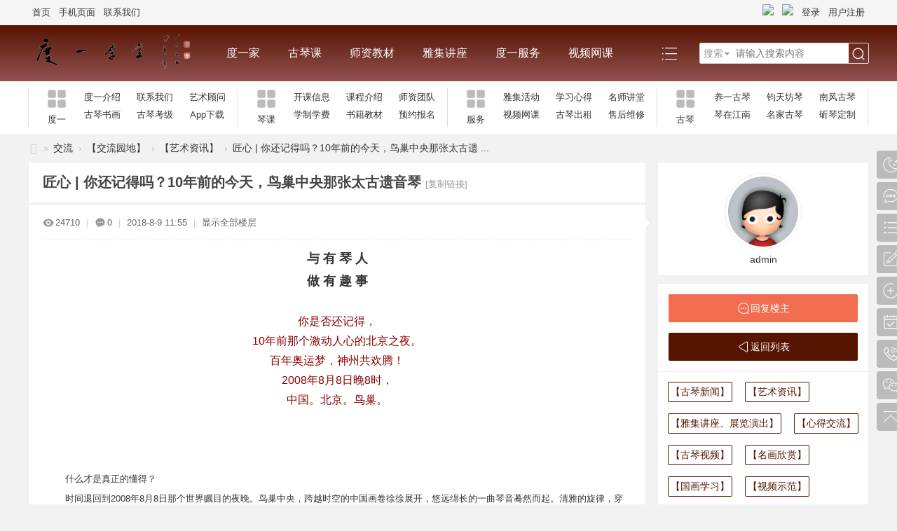

--- FILE ---
content_type: text/html; charset=utf-8
request_url: http://www.dyxt.org/forum.php?mod=viewthread&tid=9599
body_size: 31957
content:
<!DOCTYPE html>
<html>
<head>
<meta charset="utf-8" />
<meta name="renderer" content="webkit" />
<meta http-equiv="X-UA-Compatible" content="IE=edge" />
<title>匠心 | 你还记得吗？10年前的今天，鸟巢中央那张太古遗音琴与 有 琴 人    做 有 趣 事  你是否还记得，10年前那个激动人心的北京之夜。百年奥运梦，神州共欢腾！2008年8月8日晚8时，中国。北京。鸟巢。什么才是真正的懂得？ ... -  Powered by Discuz!</title>
<link href="http://www.dyxt.org/forum.php?mod=viewthread&tid=9599" rel="canonical" />
<meta name="keywords" content="匠心 | 你还记得吗？10年前的今天，鸟巢中央那张太古遗音琴与 有 琴 人    做 有 趣 事  你是否还记得，10年前那个激动人心的北京之夜。百年奥运梦，神州共欢腾！2008年8月8日晚8时，中国。北京。鸟巢。什么才是真正的懂得？ ..." />
<meta name="description" content="匠心 | 你还记得吗？10年前的今天，鸟巢中央那张太古遗音琴与 有 琴 人    做 有 趣 事  你是否还记得，10年前那个激动人心的北京之夜。百年奥运梦，神州共欢腾！2008年8月8日晚8时，中国。北京。鸟巢。什么才是真正的懂得？ ...北京度一古琴馆.古琴学习.养一品牌古琴.朝阳古琴.东城古琴.丰台古琴.大兴古琴.石景山古琴 " />
<meta name="generator" content="Discuz! X3.5" />
<meta name="author" content="Discuz! Team and Comsenz UI Team" />
<meta name="copyright" content="2001-2026 Discuz! Team." />
<meta name="MSSmartTagsPreventParsing" content="True" />
<meta http-equiv="MSThemeCompatible" content="Yes" />
<base href="http://www.dyxt.org/" /><link rel="stylesheet" type="text/css" href="data/cache/style_19_common.css?Qt9" /><link rel="stylesheet" type="text/css" href="data/cache/style_19_forum_viewthread.css?Qt9" /><!--[if IE]><link rel="stylesheet" type="text/css" href="data/cache/style_19_iefix.css?Qt9" /><![endif]--><script type="text/javascript">var STYLEID = '19', STATICURL = 'static/', IMGDIR = 'static/image/common', VERHASH = 'Qt9', charset = 'utf-8', discuz_uid = '0', cookiepre = 'eFkG_2132_', cookiedomain = '', cookiepath = '/', showusercard = '1', attackevasive = '', disallowfloat = '', creditnotice = '1|威望|,2|金钱|,3|贡献|', defaultstyle = '', REPORTURL = 'aHR0cDovL3d3dy5keXh0Lm9yZy9mb3J1bS5waHA/bW9kPXZpZXd0aHJlYWQmdGlkPTk1OTk=', SITEURL = 'http://www.dyxt.org/', JSPATH = 'data/cache/', CSSPATH = 'data/cache/style_', DYNAMICURL = '';</script>
<script src="data/cache/common.js?Qt9" type="text/javascript"></script>
<meta name="application-name" content="北京度一古琴馆.古琴学习.养一品牌古琴.朝阳古琴.东城古琴.丰台古琴.大兴古琴.石景山古琴" />
<meta name="msapplication-tooltip" content="北京度一古琴馆.古琴学习.养一品牌古琴.朝阳古琴.东城古琴.丰台古琴.大兴古琴.石景山古琴" />
<meta name="msapplication-task" content="name=古琴课;action-uri=http://www.dyxt.org/portal.php;icon-uri=http://www.dyxt.org/static/image/common/portal.ico" /><meta name="msapplication-task" content="name=交流;action-uri=http://www.dyxt.org/forum.php;icon-uri=http://www.dyxt.org/static/image/common/bbs.ico" />
<script src="data/cache/forum.js?Qt9" type="text/javascript"></script>
<link rel="stylesheet" href="" type="text/css" media="all" id="bygjsw_dark_css">
<script type="text/javascript">var bygjsw_dark_on = 0;</script>
</head>

<body id="nv_forum" class="pg_viewthread" onkeydown="if(event.keyCode==27) return false;">
<header><div id="append_parent"></div><div id="ajaxwaitid"></div>

<!--顶栏-->
<div id="toptb" class="cl">
<div class="wp cl">
<div class="z cl"><a href="http://www.dyxt.org" target="_blank" >首页</a><a href="portal.php?mobile=yes" target="_blank" >手机页面</a><a href="portal.php?mod=view&aid=155" target="_blank" >联系我们</a></div>
<div class="y cl">
<div class="toptb_y_y">
<a id="switchblind" href="javascript:;" onClick="toggleBlind(this)" title="开启辅助访问" class="switchblind">开启辅助访问</a>
</div>
<div class="z">
</div>
<div class="toptb_y_z"><script src="data/cache/logging.js?Qt9" type="text/javascript"></script>
<form method="post" autocomplete="off" id="lsform" action="member.php?mod=logging&amp;action=login&amp;loginsubmit=yes&amp;infloat=yes&amp;lssubmit=yes" onsubmit="return lsSubmit();">
<div class="toptb_login cl">
<span id="return_ls" style="display:none"></span>
<div class="y pns">
<table cellspacing="0" cellpadding="0" class="y">
<tr>					
<td><a onclick="showWindow('login', this.href);return false;" href="member.php?mod=logging&amp;action=login" rel="nofollow">登录</a></td>
<td><a href="member.php?mod=register87731618">用户注册</a></td>
</tr>
</table>
<input type="hidden" name="quickforward" value="yes" />
<input type="hidden" name="handlekey" value="ls" />
</div>
<div class="fastlg_fm y" style="margin-right: 10px; padding-right: 10px">
		<p><a href="javascript:;" onclick="showWindow('wechat_bind1', 'plugin.php?id=xigua_login:login&qr=1')"><img src="source/plugin/xigua_login/static/wechat_login1.png" class="vm"/></a></p>
		<p class="hm xg1" style="padding-top: 2px;">&#24494;&#20449;&#25195;&#30721;&#30331;&#24405;</p>
	</div><div class="fastlg_fm y" style="margin-right: 10px; padding-right: 10px">
		<p><a href="javascript:;" onclick="showWindow('mobile_bind1', 'plugin.php?id=xigua_login:smslogin_pc&tpl=1')"><img src="source/plugin/xigua_login/static/mo.png" class="vm"/></a></p>
		<p class="hm xg1" style="padding-top: 2px;">&#20351;&#29992;&#39564;&#35777;&#30721;&#30331;&#24405;</p>
	</div></div>
</form>

</div>
</div>
</div>
</div>

<!--主导航栏-->
<div class="hd_xin_top"></div>
<div class="hd_xin cl">
<div class="wp cl">
<div class="nv_xin z" id="byg_nv_xin">
<ul class="cl">
<li class="hd_logo active"><h2>
<a href="./" title="北京度一古琴馆.古琴学习.养一品牌古琴.朝阳古琴.东城古琴.丰台古琴.大兴古琴.石景山古琴"><img src="http://www.dyxt.org/template/eis_d25_008/img/logo.png" alt="北京度一古琴馆.古琴学习.养一品牌古琴.朝阳古琴.东城古琴.丰台古琴.大兴古琴.石景山古琴"/></a>
</h2>
</li><li  id="mn_P57" onmouseover="showMenu({'ctrlid':this.id,'ctrlclass':'hover','duration':2})"><a href="http://dyxt.org/9dyxt/" hidefocus="true" target="_blank"  >度一家</a></li><li  id="mn_portal" onmouseover="showMenu({'ctrlid':this.id,'ctrlclass':'hover','duration':2})"><a href="portal.php" hidefocus="true" title="Portal"  >古琴课<span>Portal</span></a></li><li  id="mn_P152" onmouseover="showMenu({'ctrlid':this.id,'ctrlclass':'hover','duration':2})"><a href="http://dyxt.org/9duyiqinke/" hidefocus="true"  >师资教材</a></li><li  id="mn_P81" onmouseover="showMenu({'ctrlid':this.id,'ctrlclass':'hover','duration':2})"><a href="http://dyxt.org/9news/" hidefocus="true"  >雅集讲座</a></li><li  id="mn_P147" onmouseover="showMenu({'ctrlid':this.id,'ctrlclass':'hover','duration':2})"><a href="http://dyxt.org/9fuwu/" hidefocus="true" target="_blank"  >度一服务</a></li><li  id="mn_N6a30" ><a href="plugin.php?id=keke_video_base" hidefocus="true" target="_blank"  >视频网课</a></li><li  id="mn_P119" onmouseover="showMenu({'ctrlid':this.id,'ctrlclass':'hover','duration':2})"><a href="http://dyxt.org/9zhuanqu/" hidefocus="true" target="_blank"  >心得分享</a></li><li  class="a"  id="mn_forum" ><a href="forum.php" hidefocus="true" title="BBS"  >交流<span>BBS</span></a></li></ul>
</div>
<div class="qmenu_xin z">
<a href="javascript:;" id="qmenu" onMouseOver="delayShow(this, function () {showMenu({'ctrlid':'qmenu','pos':'34!','ctrlclass':'a','duration':2});showForummenu(110);})"></a>
</div><div id="scbar" class="cl">
<form id="scbar_form" method="post" autocomplete="off" onsubmit="searchFocus($('scbar_txt'))" action="search.php?searchsubmit=yes" target="_blank">
<input type="hidden" name="mod" id="scbar_mod" value="search" />
<input type="hidden" name="formhash" value="0730caa9" />
<input type="hidden" name="srchtype" value="title" />
<input type="hidden" name="srhfid" value="110" />
<input type="hidden" name="srhlocality" value="forum::viewthread" />
<table cellspacing="0" cellpadding="0">
<tr>
<td class="scbar_type_td"><a href="javascript:;" id="scbar_type" class="xg1" onMouseOver="showMenu(this.id)" hidefocus="true">搜索</a></td>
<td class="scbar_txt_td"><input type="text" name="srchtxt" id="scbar_txt" value="请输入搜索内容" autocomplete="off" x-webkit-speech speech /></td>

<td class="scbar_btn_td"><button type="submit" name="searchsubmit" id="scbar_btn" sc="1" class="pn pnc" value="true"><strong class="xi2">搜索</strong></button></td>

</tr>
</table>
</form>
</div>

</div>
<script src="template/bygsjw_1/image/js/jquery.min.js" type="text/javascript"></script>
<script src="template/bygsjw_1/image/js/hover.js" type="text/javascript"></script>
<script type="text/javascript">
var jq = jQuery.noConflict();
jQuery('.nv_xin').hoverSlippery({bgColor: "rgba(255,255,255,0.15)"});
</script>
<script src="template/bygsjw_1/image/js/nv_top.js" type="text/javascript"></script>
<script type="text/javascript">
jQuery(".hd_xin").stickMe();
</script>
</div>
<div class="wp cl"></div>

<div class="byg_nav_pop"><ul class="p_pop h_pop" id="mn_P57_menu" style="display: none"><li><a href="http://dyxt.org/9dyxt/duyi/" hidefocus="true" >【度一学堂介绍】</a></li><li><a href="http://www.dyxt.org/portal.php?mod=view&aid=155" hidefocus="true" >【联系方式】</a></li></ul><ul class="p_pop h_pop" id="mn_portal_menu" style="display: none"><li><a href="http://www.dyxt.org/portal.php?mod=view&aid=1015" hidefocus="true" >预约体验课</a></li><li><a href="http://www.dyxt.org/portal.php?mod=view&aid=514" hidefocus="true" >学制学费</a></li><li><a href="http://www.dyxt.org/portal.php?mod=view&aid=551" hidefocus="true" >免费试听</a></li><li><a href="9mingshi/" hidefocus="true" >名师讲堂</a></li><li><a href="plugin.php?id=keke_video_base" hidefocus="true" >网课视频 在线学习</a></li></ul><ul class="p_pop h_pop" id="mn_P152_menu" style="display: none"><li><a href="http://dyxt.org/9duyiqinke/qqqg/" hidefocus="true" target="_blank" >【师资团队】琴曲、琴歌</a></li><li><a href="http://dyxt.org/9duyiqinke/time/" hidefocus="true" >【课程教材】开课公告</a></li><li><a href="9zhuanqu/" hidefocus="true" >【心得分享】</a></li><li><a href="portal.php?mod=list&catid=188" hidefocus="true" target="_blank" >潘家园总部</a></li><li><a href="9duyiqinke/time/xibu/" hidefocus="true" >百万庄古琴馆</a></li><li><a href="9duyiqinke/time/sjs/" hidefocus="true" >石景山古琴馆</a></li><li><a href="portal.php?mod=list&catid=189" hidefocus="true" >亦庄古琴馆</a></li></ul><ul class="p_pop h_pop" id="mn_P81_menu" style="display: none"><li><a href="http://dyxt.org/9news/jiangzuo/" hidefocus="true" >【雅集讲座】</a></li><li><a href="http://dyxt.org/9news/hdzl/" hidefocus="true" >〖活动演出〗</a></li><li><a href="forum.php" hidefocus="true" >『交流园地』</a></li><li><a href="http://dyxt.org/9news/pinghubei/" hidefocus="true" >第三届『平湖杯』</a></li><li><a href="forum.php?mod=forumdisplay&fid=136" hidefocus="true" >古琴音乐</a></li></ul><ul class="p_pop h_pop" id="mn_P147_menu" style="display: none"><li><a href="http://dyxt.org/portal.php?mod=list&catid=217" hidefocus="true" target="_blank" >古琴调音器App</a></li><li><a href="http://dyxt.org/portal.php?mod=list&catid=215" hidefocus="true" target="_blank" >养护技巧  售后维修</a></li><li><a href="http://dyxt.org/portal.php?mod=list&catid=214" hidefocus="true" target="_blank" >京东网店</a></li><li><a href="http://dyxt.org/portal.php?mod=list&catid=216" hidefocus="true" target="_blank" >淘宝网店</a></li></ul><ul class="p_pop h_pop" id="mn_P119_menu" style="display: none"><li><a href="http://www.dyxt.org/forum.php" hidefocus="true" >【交流分享】</a></li><li><a href="http://dyxt.org/9zhuanqu/huigu/" hidefocus="true" >【教学回顾】</a></li><li><a href="http://dyxt.org/9zhuanqu/wenzhang/" hidefocus="true" >【心得体会 图文分享】</a></li><li><a href="http://dyxt.org/9zhuanqu/wenhua/" hidefocus="true" >【古琴文化】</a></li><li><a href="plugin.php?id=wz_music:wz_music" hidefocus="true" >音乐欣赏</a></li></ul><div class="p_pop h_pop" id="mn_userapp_menu" style="display: none"></div></div>

<div class="mu_bg">
<div id="mu" class="cl wp">
<ul class="cl " id="snav_mn_userapp" style="display:none">
</ul>
</div>
</div><div class="nav_sub_box">
<ul class="wp cl">
<li class="cl nav_sub_li">
<a href="#" target="_blank" class="z">
<img src="template/bygsjw_1/image/sub_nav.png" alt="度一"/>
<p>度一</p>
</a>
<div class="y">
<a href="9dyxt/" target="_blank">度一介绍</a>
<a href="portal.php?mod=view&aid=155" target="_blank">联系我们</a>
<a href="9dyxt/" target="_blank">艺术顾问</a>
<a href="forum.php" target="_blank">古琴书画</a>
<a href="9kaoji/" target="_blank">古琴考级</a>
<a href="app/index.htm" target="_blank">App下载</a>
</div>
</li>
<li class="cl nav_sub_li">
<a href="#" target="_blank" class="z">
<img src="template/bygsjw_1/image/sub_nav.png" alt="琴课"/>
<p>琴课</p>
</a>
<div class="y">
<a href="9duyiqinke/time/kaike/" target="_blank">开课信息</a>
<a href="9duyiqinke/" target="_blank">课程介绍</a>
<a href="9duyiqinke/time/" target="_blank">师资团队</a>
<a href="portal.php?mod=view&aid=514" target="_blank">学制学费</a>
<a href="9duyiqinke/time/book/" target="_blank">书籍教材</a>
<a href="http://koudaigou.net/web/formembed/5ca08fa475a03c622720dc39" target="_blank">预约报名</a>
</div>
</li>
<li class="cl nav_sub_li">
<a href="#" target="_blank" class="z">
<img src="template/bygsjw_1/image/sub_nav.png" alt="服务"/>
<p>服务</p>
</a>
<div class="y">
<a href="9news/" target="_blank">雅集活动</a>
<a href="9zhuanqu/	" target="_blank">学习心得</a>
<a href="9mingshi/	" target="_blank">名师讲堂</a>
<a href="plugin.php?id=keke_video_base" target="_blank">视频网课</a>
<a href="9fuwu/" target="_blank">古琴出租</a>
<a href="9fuwu/	" target="_blank">售后维修</a>
</div>
</li>
<li class="cl nav_sub_li nav_sub_li4">
<a href="#" target="_blank" class="z">
<img src="template/bygsjw_1/image/sub_nav.png" alt="古琴"/>
<p>古琴</p>
</a>
<div class="y">
<a href="http://www.yyguqin.cn" target="_blank">养一古琴</a>
<a href="9jtf/" target="_blank">钧天坊琴</a>
<a href="https://01087731618.taobao.com/category-1762721622.htm" target="_blank">南风古琴</a>
<a href="https://01087731618.taobao.com/category-1762721623.htm" target="_blank">琴在江南</a>
<a href="https://01087731618.taobao.com/category-1642797248.htm" target="_blank">名家古琴</a>
<a href="portal.php?mod=view&aid=1265" target="_blank">斫琴定制</a>
</div>
</li>
</ul>
</div>
<ul id="scbar_type_menu" class="p_pop" style="display: none;"><li><a href="javascript:;" rel="curforum" fid="110" >本版</a></li><li><a href="javascript:;" rel="article">文章</a></li></ul>
<script type="text/javascript">
initSearchmenu('scbar', '');
</script>
</header>

<div id="wp" class="wp bygsjw_wp_mh"><script type="text/javascript">var fid = parseInt('110'), tid = parseInt('9599');</script>

<script src="data/cache/forum_viewthread.js?Qt9" type="text/javascript"></script>
<script type="text/javascript">zoomstatus = parseInt(1);var imagemaxwidth = '555';var aimgcount = new Array();</script>

<style id="diy_style" type="text/css"></style>
<!--[diy=diynavtop]--><div id="diynavtop" class="area"></div><!--[/diy]-->
<div id="pt" class="bm cl">
<div class="z">
<a href="./" class="nvhm" title="首页">北京度一古琴馆.古琴学习.养一品牌古琴.朝阳古琴.东城古琴.丰台古琴.大兴古琴.石景山古琴</a><em>&raquo;</em><a href="forum.php">交流</a> <em>&rsaquo;</em> <a href="forum.php?gid=80">【交流园地】</a> <em>&rsaquo;</em> <a href="forum.php?mod=forumdisplay&amp;fid=110">【艺术资讯】</a> <em>&rsaquo;</em> <a href="forum.php?mod=viewthread&amp;tid=9599">匠心 | 你还记得吗？10年前的今天，鸟巢中央那张太古遗 ...</a>
</div>
</div>

<style id="diy_style" type="text/css"></style>
<div class="wp">
<!--[diy=diy1]--><div id="diy1" class="area"></div><!--[/diy]-->
</div><div id="ct" class="wp cl ct2">
<div class="mn byg_mn" style="overflow: visible;">
<div id="pgt" class="pgs mbm cl" style="display:none;">
<div class="pgt"></div>
<span class="y pgb"><a href="forum.php?mod=forumdisplay&amp;fid=110">返回列表</a></span>
<a class="newpost_img" id="newspecial" onmouseover="$('newspecial').id = 'newspecialtmp';this.id = 'newspecial';showMenu({'ctrlid':this.id})" onclick="showWindow('newthread', 'forum.php?mod=post&action=newthread&fid=110')" href="javascript:;" title="发新帖">发新帖</a></div>


<div id="postlist" class="pl bm">
<table cellspacing="0" cellpadding="0">
<tr>
<td class="plc ptm pbn vwthd">
<h1 class="ts">
<span id="thread_subject">匠心 | 你还记得吗？10年前的今天，鸟巢中央那张太古遗音琴</span>
</h1>
<span class="xg1">
<a href="forum.php?mod=viewthread&amp;tid=9599" onclick="return copyThreadUrl(this, '北京度一古琴馆.古琴学习.养一品牌古琴.朝阳古琴.东城古琴.丰台古琴.大兴古琴.石景山古琴')" >[复制链接]</a>
</span>
</td>
</tr>
</table>


<table cellspacing="0" cellpadding="0" class="ad">
<tr>
<td class="pls">
</td>
</tr>
</table><div id="post_10301" ><table id="pid10301" class="plhin" summary="pid10301" cellspacing="0" cellpadding="0">
<tr>
<td class="plc" style="width:100%;">
<div class="pi" style="padding: 15px 0; height: auto; overflow: visible;">
<div class="pti">
<div class="pdbt">
</div>
<div class="authi">
<img src="template/bygsjw_1/image/hei_chakan.png" alt="查看" class="byg_first_img"/><span style="position: relative;">24710<i class="byg_first_i"></i></span>
<span class="pipe">|</span>
<img src="template/bygsjw_1/image/hei_huifu.png" alt="回复" class="byg_first_img"/><span>0</span>
<span class="pipe">|</span>
<em id="authorposton10301">2018-8-9 11:55</em>
<span class="pipe">|</span>
<a href="forum.php?mod=viewthread&amp;tid=9599&amp;page=1" rel="nofollow">显示全部楼层</a>
<span class="pipe show">|</span><a href="javascript:;" onclick="readmode($('thread_subject').innerHTML, 10301);" class="show">阅读模式</a>
</div>
</div>
</div><div class="pct"><style type="text/css">.pcb{margin-right:0}</style><div class="pcb">
 
<div class="t_fsz"><table cellspacing="0" cellpadding="0"><tr><td class="t_f" id="postmessage_10301">
<div align="center"><font color="#333333"><font size="4"><strong>&nbsp;&nbsp;与 有 琴 人&nbsp;&nbsp;<br />
</strong></font></font></div><div align="center"><font color="#333333"><font size="4"><strong>&nbsp;&nbsp;做 有 趣 事&nbsp;&nbsp;</strong></font></font></div><div align="center"><font style="color:rgb(51, 51, 51)"><font style="font-size:16px"><br />
</font></font></div><div align="center"><font style="font-size:16px"><font color="#8b0000">你是否还记得，</font></font></div><div align="center"><font style="font-size:16px"><font color="#8b0000">10年前那个激动人心的北京之夜。</font></font></div><div align="center"><font style="font-size:16px"><font color="#8b0000">百年奥运梦，神州共欢腾！</font></font></div><div align="center"><font style="font-size:16px"><font color="#8b0000">2008年8月8日晚8时，</font></font></div><div align="center"><font style="font-size:16px"><font color="#8b0000">中国。北京。鸟巢。</font></font></div><br />
<div align="center"><div align="left"><font style="color:rgb(51, 51, 51)"></font></div><br />
<br />
</div><p style="line-height:nullpx;text-indent:2em;text-align:left"><font style="color:rgb(51, 51, 51)"><font size="2">什么才是真正的懂得？<br />
</font></font></p><p style="line-height:nullpx;text-indent:2em;text-align:left"><font style="color:rgb(51, 51, 51)"><font size="2">时间退回到2008年8月8日那个世界瞩目的夜晚。鸟巢中央，跨越时空的中国画卷徐徐展开，悠远绵长的一曲琴音蓦然而起。清雅的旋律，穿越千年，直抵人心，仿佛来自远古祖先的深切呼唤，又仿佛来自天地之间的深情吟唱，在拨动琴弦间倾泻出中国文化底蕴的源远流长，向世人讲述着博大厚重、意蕴悠远的中国故事。</font></font></p><p style="line-height:nullpx;text-indent:2em;text-align:left"><font style="color:rgb(51, 51, 51)"><font style="font-size:16px"><br />
</font></font></p><div align="center"><font style="color:rgb(51, 51, 51)"><font style="font-size:16px"><style>.guestviewthumb {margin:10px auto; text-align:center;}.guestviewthumb a {font-size:12px;}.guestviewthumb_cur {cursor:url("static/image/common/scf.gif"), default; max-width:150px;}.ie6 .guestviewthumb_cur { width:150px !important;}</style><div class="guestviewthumb"><img id="aimg_GiGmi" class="guestviewthumb_cur" onclick="showWindow('login', 'member.php?mod=logging&action=login'+'&referer='+encodeURIComponent(location))" src="https://img.youmeiwen.cn/2018/08/09/1533744616706,m_5LyY576O5paH,q_75,w_600.jpeg" border="0" alt="" /><br />
&nbsp; &nbsp; &nbsp; &nbsp; &nbsp; &nbsp; &nbsp; &nbsp; &nbsp; &nbsp; &nbsp; &nbsp; &nbsp; &nbsp; &nbsp; &nbsp; <br><a href="member.php?mod=logging&action=login" onclick="showWindow('login', this.href+'&referer='+encodeURIComponent(location));">登录/注册后可看大图</a></div></font></font></div><div align="center"><font style="color:rgb(51, 51, 51)"><font size="2">北京奥运会开幕式上</font></font></div><div align="center"><font style="color:rgb(51, 51, 51)"><font size="2">古琴演奏家陈雷激让世界听到东方神韵</font></font></div><div align="center"><font style="color:rgb(51, 51, 51)"><font style="font-size:16px"><br />
</font></font></div><p style="line-height:nullpx;text-indent:2em;text-align:left"><font style="color:rgb(51, 51, 51)"><font size="2">这张在北京奥运会开幕式惊艳亮相的仿太古遗音·师旷式古琴，正是出自斫琴师王鹏之手。</font></font></p><p style="line-height:nullpx;text-indent:2em;text-align:left"><font style="color:rgb(51, 51, 51)"><font style="font-size:16px"><br />
</font></font></p><p style="line-height:nullpx;text-indent:2em;text-align:left"><font style="color:rgb(51, 51, 51)"><font style="font-size:16px"><br />
</font></font></p><div align="center"><font style="color:rgb(51, 51, 51)"><font style="font-size:16px"><div class="guestviewthumb"><img id="aimg_ULG7y" class="guestviewthumb_cur" onclick="showWindow('login', 'member.php?mod=logging&action=login'+'&referer='+encodeURIComponent(location))" src="https://img.youmeiwen.cn/2018/08/09/1533744616794,m_5LyY576O5paH,q_75,w_600.jpeg" border="0" alt="" /><br />
&nbsp; &nbsp; &nbsp; &nbsp; &nbsp; &nbsp; &nbsp; &nbsp; &nbsp; &nbsp; &nbsp; &nbsp; &nbsp; &nbsp; &nbsp; &nbsp; <br><a href="member.php?mod=logging&action=login" onclick="showWindow('login', this.href+'&referer='+encodeURIComponent(location));">登录/注册后可看大图</a></div></font></font></div><div align="center"><font style="color:rgb(51, 51, 51)"><font size="2">2008年北京奥运会开幕式所用古琴“师旷式—太古遗音”（仿唐）</font></font></div><br />
<div align="left"></div><div align="left"></div><div align="left"><div align="center"><font size="4"><strong>王鹏：斫琴即修行 照见天地心</strong></font></div></div><div align="right"><div align="center"><font style="color:rgb(51, 51, 51)"><font face="Arial, Helvetica, sans-serif"><font size="2">文/王琳 </font></font></font></div></div><div align="right"><div align="center"><font style="color:rgb(51, 51, 51)"><font face="Arial, Helvetica, sans-serif"><font size="2">供图/钧天坊</font></font></font></div></div><div align="center"><font style="color:rgb(51, 51, 51)"><font face="Arial, Helvetica, sans-serif"><font size="2"><div class="guestviewthumb"><img id="aimg_Y3jr6" class="guestviewthumb_cur" onclick="showWindow('login', 'member.php?mod=logging&action=login'+'&referer='+encodeURIComponent(location))" src="https://img.youmeiwen.cn/2018/08/09/1533744616315,m_5LyY576O5paH,q_75,w_600.png" border="0" alt="" /><br />
&nbsp; &nbsp; &nbsp; &nbsp; &nbsp; &nbsp; &nbsp; &nbsp; &nbsp; &nbsp; &nbsp; &nbsp; &nbsp; &nbsp; &nbsp; &nbsp; <br><a href="member.php?mod=logging&action=login" onclick="showWindow('login', this.href+'&referer='+encodeURIComponent(location));">登录/注册后可看大图</a></div></font></font></font></div><p style="line-height:nullpx;text-indent:2em;text-align:left"><font style="color:rgb(51, 51, 51)"><font face="微软雅黑"><font size="2">一袭宽松洒脱的黑色长衫，一头随性不羁的及肩华发。此刻，斫琴师王鹏就端坐在我们面前的琴桌前，弹起了古曲《阳关三叠》。<br />
</font></font></font></p><p style="line-height:nullpx;text-indent:2em;text-align:left"><font style="color:rgb(51, 51, 51)"><font face="微软雅黑"><font size="2">琴者， 情也。对于王鹏，一张古琴，就是人生的一场修行。</font></font></font></p><font size="2"><br />
</font><div align="center"><font style="color:rgb(51, 51, 51)"><font face="Arial, Helvetica, sans-serif"><font size="2"><div class="guestviewthumb"><img id="aimg_vI8if" class="guestviewthumb_cur" onclick="showWindow('login', 'member.php?mod=logging&action=login'+'&referer='+encodeURIComponent(location))" src="https://img.youmeiwen.cn/2018/08/09/1533744616340,m_5LyY576O5paH,q_75,w_600.jpeg" border="0" alt="" /><br />
&nbsp; &nbsp; &nbsp; &nbsp; &nbsp; &nbsp; &nbsp; &nbsp; &nbsp; &nbsp; &nbsp; &nbsp; &nbsp; &nbsp; &nbsp; &nbsp; <br><a href="member.php?mod=logging&action=login" onclick="showWindow('login', this.href+'&referer='+encodeURIComponent(location));">登录/注册后可看大图</a></div></font></font></font></div><div align="center"><font style="color:rgb(51, 51, 51)"><font face="Arial, Helvetica, sans-serif"><font size="2"><br />
</font></font></font></div><div align="center"><font size="2"><div class="guestviewthumb"><img id="aimg_x5PIT" class="guestviewthumb_cur" onclick="showWindow('login', 'member.php?mod=logging&action=login'+'&referer='+encodeURIComponent(location))" src="https://img.youmeiwen.cn/2018/08/09/1533744616571,m_5LyY576O5paH,q_75,w_600.jpeg" border="0" alt="" /><br />
&nbsp; &nbsp; &nbsp; &nbsp; &nbsp; &nbsp; &nbsp; &nbsp; &nbsp; &nbsp; &nbsp; &nbsp; &nbsp; &nbsp; &nbsp; &nbsp; <br><a href="member.php?mod=logging&action=login" onclick="showWindow('login', this.href+'&referer='+encodeURIComponent(location));">登录/注册后可看大图</a></div></font></div><div align="center"><font style="color:rgb(51, 51, 51)"><font face="Arial, Helvetica, sans-serif"><font size="2">翻开悠久的中国历史，</font></font></font></div><div align="center"><font style="color:rgb(51, 51, 51)"><font face="Arial, Helvetica, sans-serif"><font size="2">似乎从诞生之日起，</font></font></font></div><div align="center"><font style="color:rgb(51, 51, 51)"><font face="Arial, Helvetica, sans-serif"><font size="2">古琴就注定是一个</font></font></font></div><div align="center"><font style="color:rgb(51, 51, 51)"><font face="Arial, Helvetica, sans-serif"><font size="2">博大而幽深、崇高且独立的存在。</font></font></font></div><div align="center"><font style="color:rgb(51, 51, 51)"><font face="Arial, Helvetica, sans-serif"><font size="2">在源远流长的中国传统文化之中，</font></font></font></div><div align="center"><font style="color:rgb(51, 51, 51)"><font face="Arial, Helvetica, sans-serif"><font size="2">含蓄宽广的古琴之音，</font></font></font></div><div align="center"><font style="color:rgb(51, 51, 51)"><font face="Arial, Helvetica, sans-serif"><font size="2">经久不衰，历久弥新。</font></font></font></div><div align="center"><font style="color:rgb(51, 51, 51)"><font face="Arial, Helvetica, sans-serif"><font size="2">一张古琴，蕴藏天地精神；</font></font></font></div><div align="center"><font style="color:rgb(51, 51, 51)"><font face="Arial, Helvetica, sans-serif"><font size="2">一曲琴音，弹奏豁然人生。</font></font></font></div><div align="center"><font style="color:rgb(51, 51, 51)"><font face="Arial, Helvetica, sans-serif"><font size="2">对于斫琴师王鹏来说，</font></font></font></div><div align="center"><font style="color:rgb(51, 51, 51)"><font face="Arial, Helvetica, sans-serif"><font size="2">古琴并不是一件单纯的乐器，</font></font></font></div><div align="center"><font style="color:rgb(51, 51, 51)"><font face="Arial, Helvetica, sans-serif"><font size="2">它就像一种精神物质，</font></font></font></div><div align="center"><font style="color:rgb(51, 51, 51)"><font face="Arial, Helvetica, sans-serif"><font size="2">深深地植根于他的心中，</font></font></font></div><div align="center"><font style="color:rgb(51, 51, 51)"><font face="Arial, Helvetica, sans-serif"><font size="2">并成为他一生一世的人生旅伴。</font></font></font></div><div align="center"><font style="color:rgb(51, 51, 51)"><font face="Arial, Helvetica, sans-serif"><font size="2"><br />
</font></font></font></div><div align="center"><font style="color:rgb(51, 51, 51)"><font face="Arial, Helvetica, sans-serif"><font size="2"><div class="guestviewthumb"><img id="aimg_p18t2" class="guestviewthumb_cur" onclick="showWindow('login', 'member.php?mod=logging&action=login'+'&referer='+encodeURIComponent(location))" src="https://img.youmeiwen.cn/2018/08/09/1533744617653,m_5LyY576O5paH,q_75,w_600.jpeg" border="0" alt="" /><br />
&nbsp; &nbsp; &nbsp; &nbsp; &nbsp; &nbsp; &nbsp; &nbsp; &nbsp; &nbsp; &nbsp; &nbsp; &nbsp; &nbsp; &nbsp; &nbsp; <br><a href="member.php?mod=logging&action=login" onclick="showWindow('login', this.href+'&referer='+encodeURIComponent(location));">登录/注册后可看大图</a></div></font></font></font></div><div align="center"><font style="color:rgb(51, 51, 51)"><font face="Arial, Helvetica, sans-serif"><font size="2">2010年在以色列贝特锡安古罗马剧场演奏</font></font></font></div><font size="2"><br />
</font><p style="line-height:nullpx;text-indent:2em;text-align:left"><font style="color:rgb(51, 51, 51)"><font face="Arial, Helvetica, sans-serif"><font size="2">在中国，斫琴的历史可以追溯至三千多年前。从“伏羲削桐为琴，绳丝为弦”到“舜作五弦之琴，以歌南风”，从“号钟”“绕梁”到 “绿绮”“焦尾”，从伏羲式、神农式、仲尼式到连珠式、落霞式、灵机式……每张古琴的背后，都有一段故事。在斫琴师王鹏眼中,一张古琴就是一个生命,更是一个世界。</font></font></font></p><div align="center"><font style="color:rgb(51, 51, 51)"><font face="Arial, Helvetica, sans-serif"><font size="2"><br />
</font></font></font></div><div align="center"><font style="color:rgb(51, 51, 51)"><font face="Arial, Helvetica, sans-serif"><font size="2"><div class="guestviewthumb"><img id="aimg_BBeNz" class="guestviewthumb_cur" onclick="showWindow('login', 'member.php?mod=logging&action=login'+'&referer='+encodeURIComponent(location))" src="https://img.youmeiwen.cn/2018/08/09/1533744617816,m_5LyY576O5paH,q_75,w_600.jpeg" border="0" alt="" /><br />
&nbsp; &nbsp; &nbsp; &nbsp; &nbsp; &nbsp; &nbsp; &nbsp; &nbsp; &nbsp; &nbsp; &nbsp; &nbsp; &nbsp; &nbsp; &nbsp; <br><a href="member.php?mod=logging&action=login" onclick="showWindow('login', this.href+'&referer='+encodeURIComponent(location));">登录/注册后可看大图</a></div></font></font></font></div><div align="center"><font style="color:rgb(51, 51, 51)"><font face="Arial, Helvetica, sans-serif"><font size="2"><br />
</font></font></font></div><p style="line-height:nullpx;text-indent:2em;text-align:left"><font style="color:rgb(51, 51, 51)"><font face="Arial, Helvetica, sans-serif"><font size="2">“古琴是中国文化的载体。单从形制看，它的精致是中国传统文化中最具韵味的乐器。”在王鹏心中，古琴的形制，意义丰富而深远。“古琴的结构，源于中国自古以来对自然的崇尚。琴长三尺六寸五，象征一年有三百六十五天；琴头六寸，象征六合；琴尾四寸，象征四时。舜做五弦之琴，五弦代表五行，文王、武王各加一弦，以合君臣之恩。琴的最高部分称为“岳山”，琴弦代表流水，这叫“山高水亦长”；琴底两个共鸣箱称为“龙池”“凤沼”，象征江海，叫“江深海亦深”。琴体面板浑圆为天，底板平坦为地，与古时的天圆地方之说相应和……小小的一张琴，包含着古人对自然、对宇宙、对人生的精辟理解和处世哲学。<br />
</font></font></font></p><div align="center"><font style="color:rgb(51, 51, 51)"><font face="Arial, Helvetica, sans-serif"><font size="2"><br />
</font></font></font></div><div align="center"><font style="color:rgb(51, 51, 51)"><font face="Arial, Helvetica, sans-serif"><font size="2"><div class="guestviewthumb"><img id="aimg_Mx5yl" class="guestviewthumb_cur" onclick="showWindow('login', 'member.php?mod=logging&action=login'+'&referer='+encodeURIComponent(location))" src="https://img.youmeiwen.cn/2018/08/09/1533744617757,m_5LyY576O5paH,q_75,w_600.jpeg" border="0" alt="" /><br />
&nbsp; &nbsp; &nbsp; &nbsp; &nbsp; &nbsp; &nbsp; &nbsp; &nbsp; &nbsp; &nbsp; &nbsp; &nbsp; &nbsp; &nbsp; &nbsp; <br><a href="member.php?mod=logging&action=login" onclick="showWindow('login', this.href+'&referer='+encodeURIComponent(location));">登录/注册后可看大图</a></div></font></font></font></div><div align="center"><font style="color:rgb(51, 51, 51)"><font face="Arial, Helvetica, sans-serif"><font size="2"><br />
</font></font></font></div><p style="line-height:nullpx;text-indent:2em;text-align:left"><font style="color:rgb(51, 51, 51)"><font face="Arial, Helvetica, sans-serif"><font size="2">为什么会选择从事古琴制作这一行业？王鹏用了四个字“兴趣、责任”来形容。</font></font></font></p><p style="line-height:nullpx;text-indent:2em;text-align:left"><font style="color:rgb(51, 51, 51)"><font face="Arial, Helvetica, sans-serif"><font size="2">“我们每个人与生俱来都会对某些事物感兴趣。兴趣会引发一颗专注的心，引发一个人对事业的热爱与坚持。当你对某件事物产生兴趣并且花费时间和精力认真去做，尽自己所能坚持做好时，你就有了对于这件事物的责任，你的生命就有了意义。”</font></font></font></p><p style="line-height:nullpx;text-indent:2em;text-align:left"><font style="color:rgb(51, 51, 51)"><font face="Arial, Helvetica, sans-serif"><font size="2">当一个人一辈子心无旁骛地从事他所热爱的事业时，他的生命才真正有价值。这个能量是巨大的，对于人生的影响也是无穷的。</font></font></font></p><p style="line-height:nullpx;text-indent:2em;text-align:left"><font style="color:rgb(51, 51, 51)"><font face="Arial, Helvetica, sans-serif"><font size="2"><br />
</font></font></font></p><div align="center"><font style="color:rgb(51, 51, 51)"><font face="Arial, Helvetica, sans-serif"><font size="2"><div class="guestviewthumb"><img id="aimg_blMmB" class="guestviewthumb_cur" onclick="showWindow('login', 'member.php?mod=logging&action=login'+'&referer='+encodeURIComponent(location))" src="https://img.youmeiwen.cn/2018/08/09/1533744617709,m_5LyY576O5paH,q_75,w_600.jpeg" border="0" alt="" /><br />
&nbsp; &nbsp; &nbsp; &nbsp; &nbsp; &nbsp; &nbsp; &nbsp; &nbsp; &nbsp; &nbsp; &nbsp; &nbsp; &nbsp; &nbsp; &nbsp; <br><a href="member.php?mod=logging&action=login" onclick="showWindow('login', this.href+'&referer='+encodeURIComponent(location));">登录/注册后可看大图</a></div></font></font></font></div><div align="center"><font style="color:rgb(51, 51, 51)"><font face="Arial, Helvetica, sans-serif"><font size="2">王鹏审视古琴造型</font></font></font></div><div align="center"><font style="color:rgb(51, 51, 51)"><font face="Arial, Helvetica, sans-serif"><font size="2"><br />
</font></font></font></div><p style="line-height:nullpx;text-indent:2em;text-align:left"><font style="color:rgb(51, 51, 51)"><font face="Arial, Helvetica, sans-serif"><font size="2">1987年，喜欢音乐和动手制作的王鹏顺利考入沈阳音乐学院乐器工艺系古琴制作专业。然而一开始的他并没有对古琴制作产生很大的兴趣。在著名川派古琴演奏家顾梅羹先生和主课老师赵广运先生的指引下，王鹏渐渐热爱上了这件凝结着古人无数智慧的精妙乐器。一路走来，尽管过程坎坷艰辛，但是王鹏却在当中找到了生命的意义。凭借着兴趣和坚持，王鹏在斫琴师的这条人生道路上尽情书写，发挥得淋漓尽致。</font></font></font></p><div align="center"><font style="color:rgb(51, 51, 51)"><font face="Arial, Helvetica, sans-serif"><font size="2">活着的是为了什么？活着的意义是什么？王鹏经常陷入这样的思考。在他看来，每个人有自己的使命。“你创造出来美的东西，把你的一切奉献出来，让这些创造留存于世，影响世人，这就是最快乐的事情。” </font></font></font></div><div align="center"><font style="color:rgb(51, 51, 51)"><font face="Arial, Helvetica, sans-serif"><font size="2"><br />
</font></font></font></div><div align="center"><font style="color:rgb(51, 51, 51)"><font face="Arial, Helvetica, sans-serif"><font size="2"><div class="guestviewthumb"><img id="aimg_MY3IK" class="guestviewthumb_cur" onclick="showWindow('login', 'member.php?mod=logging&action=login'+'&referer='+encodeURIComponent(location))" src="https://img.youmeiwen.cn/2018/08/09/1533744617386,m_5LyY576O5paH,q_75,w_600.jpeg" border="0" alt="" /><br />
&nbsp; &nbsp; &nbsp; &nbsp; &nbsp; &nbsp; &nbsp; &nbsp; &nbsp; &nbsp; &nbsp; &nbsp; &nbsp; &nbsp; &nbsp; &nbsp; <br><a href="member.php?mod=logging&action=login" onclick="showWindow('login', this.href+'&referer='+encodeURIComponent(location));">登录/注册后可看大图</a></div></font></font></font></div><div align="center"><font style="color:rgb(51, 51, 51)"><font face="Arial, Helvetica, sans-serif"><font size="2">“斫”，即用刀、斧砍。</font></font></font></div><div align="center"><font style="color:rgb(51, 51, 51)"><font face="Arial, Helvetica, sans-serif"><font size="2">斫制一张古琴，</font></font></font></div><div align="center"><font style="color:rgb(51, 51, 51)"><font face="Arial, Helvetica, sans-serif"><font size="2">需要历经上百道细致工序，</font></font></font></div><div align="center"><font style="color:rgb(51, 51, 51)"><font face="Arial, Helvetica, sans-serif"><font size="2">耗时数年方可完成。</font></font></font></div><div align="center"><font style="color:rgb(51, 51, 51)"><font face="Arial, Helvetica, sans-serif"><font size="2">漫长的过程中，</font></font></font></div><div align="center"><font style="color:rgb(51, 51, 51)"><font face="Arial, Helvetica, sans-serif"><font size="2">只有用长足的耐心去精雕细琢,</font></font></font></div><div align="center"><font style="color:rgb(51, 51, 51)"><font face="Arial, Helvetica, sans-serif"><font size="2">才能称为“斫琴”。</font></font></font></div><div align="center"><font style="color:rgb(51, 51, 51)"><font face="Arial, Helvetica, sans-serif"><font size="2"><br />
</font></font></font></div><div align="center"><font style="color:rgb(51, 51, 51)"><font face="Arial, Helvetica, sans-serif"><font size="2">对于王鹏来说，</font></font></font></div><div align="center"><font style="color:rgb(51, 51, 51)"><font face="Arial, Helvetica, sans-serif"><font size="2">期间既有技艺的缓慢琢磨，</font></font></font></div><div align="center"><font style="color:rgb(51, 51, 51)"><font face="Arial, Helvetica, sans-serif"><font size="2">也有灵感和智慧的灵光乍现。</font></font></font></div><div align="center"><font style="color:rgb(51, 51, 51)"><font face="Arial, Helvetica, sans-serif"><font size="2">面对大自然赠予的素材，</font></font></font></div><div align="center"><font style="color:rgb(51, 51, 51)"><font face="Arial, Helvetica, sans-serif"><font size="2">他要做的是心存敬畏，</font></font></font></div><div align="center"><font style="color:rgb(51, 51, 51)"><font face="Arial, Helvetica, sans-serif"><font size="2">用古老的斫琴工艺，</font></font></font></div><div align="center"><font style="color:rgb(51, 51, 51)"><font face="Arial, Helvetica, sans-serif"><font size="2">赋予这些素材，</font></font></font></div><div align="center"><font style="color:rgb(51, 51, 51)"><font face="Arial, Helvetica, sans-serif"><font size="2">一种更惊艳的生命形式。</font></font></font></div><div align="center"><font style="color:rgb(51, 51, 51)"><font face="Arial, Helvetica, sans-serif"><font size="2"><br />
</font></font></font></div><div align="center"><font style="color:rgb(51, 51, 51)"><font face="Arial, Helvetica, sans-serif"><font size="2"><div class="guestviewthumb"><img id="aimg_U25iq" class="guestviewthumb_cur" onclick="showWindow('login', 'member.php?mod=logging&action=login'+'&referer='+encodeURIComponent(location))" src="https://img.youmeiwen.cn/2018/08/09/1533744617418,m_5LyY576O5paH,q_75,w_600.jpeg" border="0" alt="" /><br />
&nbsp; &nbsp; &nbsp; &nbsp; &nbsp; &nbsp; &nbsp; &nbsp; &nbsp; &nbsp; &nbsp; &nbsp; &nbsp; &nbsp; &nbsp; &nbsp; <br><a href="member.php?mod=logging&action=login" onclick="showWindow('login', this.href+'&referer='+encodeURIComponent(location));">登录/注册后可看大图</a></div></font></font></font></div><div align="center"><font style="color:rgb(51, 51, 51)"><font face="Arial, Helvetica, sans-serif"><font size="2">王鹏斫琴</font></font></font></div><font size="2"><br />
</font><p style="line-height:nullpx;text-indent:2em;text-align:left"><font style="color:rgb(51, 51, 51)"><font face="Arial, Helvetica, sans-serif"><font size="2">2003年，古琴艺术被联合国教科文组织评为“人类口头及非物质文化遗产代表作”，有着3000年悠久历史的古琴艺术，再次得到了世界公认。</font></font></font></p><p style="line-height:nullpx;text-indent:2em;text-align:left"><font style="color:rgb(51, 51, 51)"><font face="Arial, Helvetica, sans-serif"><font size="2">在古琴诞生几千年后的今天，制琴工艺依旧沿用古法，需要历经选材、造型、槽腹、合琴、灰胎、研磨、擦光、定徽、安足以及上弦等十几个重要步骤。作为斫琴的第一个步骤，选材是制作一张好琴最重要的基础。对此，唐代斫琴大师雷威有言“选良才，用意深，五百年，有正音”。</font></font></font></p><div align="center"><font style="color:rgb(51, 51, 51)"><font face="Arial, Helvetica, sans-serif"><font size="2"><br />
</font></font></font></div><div align="center"><font style="color:rgb(51, 51, 51)"><font face="Arial, Helvetica, sans-serif"><font size="2"><div class="guestviewthumb"><img id="aimg_lEL99" class="guestviewthumb_cur" onclick="showWindow('login', 'member.php?mod=logging&action=login'+'&referer='+encodeURIComponent(location))" src="https://img.youmeiwen.cn/2018/08/09/1533744617619,m_5LyY576O5paH,q_75,w_600.jpeg" border="0" alt="" /><br />
&nbsp; &nbsp; &nbsp; &nbsp; &nbsp; &nbsp; &nbsp; &nbsp; &nbsp; &nbsp; &nbsp; &nbsp; &nbsp; &nbsp; &nbsp; &nbsp; <br><a href="member.php?mod=logging&action=login" onclick="showWindow('login', this.href+'&referer='+encodeURIComponent(location));">登录/注册后可看大图</a></div></font></font></font></div><div align="center"><font style="color:rgb(51, 51, 51)"><font face="Arial, Helvetica, sans-serif"><font size="2"><br />
</font></font></font></div><p style="line-height:nullpx;text-indent:2em;text-align:left"><font style="color:rgb(51, 51, 51)"><font face="Arial, Helvetica, sans-serif"><font size="2">斫制一张古琴的过程，看起来极其简单，其实处处精微。对于王鹏来说，从选材之时，内心就已充满期盼。“一张好琴的诞生，首要就是要找到一段汇聚天地灵气的木头。杉木或桐木质地松软，利于发声，适合用来制作面板；而梓木纹理细腻，且不过于坚硬，既能反射面板振动的音频，又能使声音产生下沉的感觉，用来制作底板最为合适。”面对树木、大漆、鹿角霜、麻布、丝弦这些来自天地的自然材王鹏斫琴料，王鹏将用心中最好的理念赋予它们全新的生命。<br />
</font></font></font></p><div align="center"><font style="color:rgb(51, 51, 51)"><font face="Arial, Helvetica, sans-serif"><font size="2"><br />
</font></font></font></div><div align="center"><font style="color:rgb(51, 51, 51)"><font face="Arial, Helvetica, sans-serif"><font size="2"><div class="guestviewthumb"><img id="aimg_cB2g0" class="guestviewthumb_cur" onclick="showWindow('login', 'member.php?mod=logging&action=login'+'&referer='+encodeURIComponent(location))" src="https://img.youmeiwen.cn/2018/08/09/1533744617681,m_5LyY576O5paH,q_75,w_600.jpeg" border="0" alt="" /><br />
&nbsp; &nbsp; &nbsp; &nbsp; &nbsp; &nbsp; &nbsp; &nbsp; &nbsp; &nbsp; &nbsp; &nbsp; &nbsp; &nbsp; &nbsp; &nbsp; <br><a href="member.php?mod=logging&action=login" onclick="showWindow('login', this.href+'&referer='+encodeURIComponent(location));">登录/注册后可看大图</a></div></font></font></font></div><div align="center"><font style="color:rgb(51, 51, 51)"><font face="Arial, Helvetica, sans-serif"><font size="2"><br />
</font></font></font></div><p style="line-height:nullpx;text-indent:2em;text-align:left"><font style="color:rgb(51, 51, 51)"><font face="Arial, Helvetica, sans-serif"><font size="2">斫琴的核心是斫木。选材之后，便是造型。琴的发音，主要源于面板和底板所构成的共鸣箱，因此面底之间的厚薄，以及内部槽腹的处理尤为重要。每张琴都有其不同的特点和丰富的内涵。虽然大致的审美是一样的，但是这其中有细微的差别。对造型和线条的一分一毫，都决定着古琴最后所带给人的气场，而这个过程全靠斫琴师的手指和眼睛来度量感受。<br />
</font></font></font></p><p style="line-height:nullpx;text-indent:0em;text-align:center"><font style="color:rgb(51, 51, 51)"><font face="Arial, Helvetica, sans-serif"><font size="2"><br />
</font></font></font></p><p style="line-height:nullpx;text-indent:0em;text-align:center"><font style="color:rgb(51, 51, 51)"><font face="Arial, Helvetica, sans-serif"><font size="2"><div class="guestviewthumb"><img id="aimg_dw46a" class="guestviewthumb_cur" onclick="showWindow('login', 'member.php?mod=logging&action=login'+'&referer='+encodeURIComponent(location))" src="https://img.youmeiwen.cn/2018/08/09/1533744617606,m_5LyY576O5paH,q_75,w_600.jpeg" border="0" alt="" /><br />
&nbsp; &nbsp; &nbsp; &nbsp; &nbsp; &nbsp; &nbsp; &nbsp; &nbsp; &nbsp; &nbsp; &nbsp; &nbsp; &nbsp; &nbsp; &nbsp; <br><a href="member.php?mod=logging&action=login" onclick="showWindow('login', this.href+'&referer='+encodeURIComponent(location));">登录/注册后可看大图</a></div></font></font></font></p><p style="line-height:nullpx;text-indent:0em;text-align:center"><font style="color:rgb(51, 51, 51)"><font face="Arial, Helvetica, sans-serif"><font size="2"><br />
</font></font></font></p><p style="line-height:nullpx;text-indent:2em;text-align:left"><font style="color:rgb(51, 51, 51)"><font face="Arial, Helvetica, sans-serif"><font size="2">做好木胎后，接下来是古琴制作中很重要的一道工序——上灰胎。将大漆与鹿角磨成的粉末按一定比例混在一起，所用鹿角霜粉末由粗至细，从80目一直刮到200目。每刮一次灰胎，就需要一周左右时间等待它变干，然后再刮第二遍。如此这般，刮二十多遍之后，再将灰胎自然存放一年左右时间，才能达到彻底干燥。此时这道工序才算完成。</font></font></font></p><p style="line-height:nullpx;text-indent:2em;text-align:left"><font style="color:rgb(51, 51, 51)"><font face="Arial, Helvetica, sans-serif"><font size="2">一张琴从选材到上弦，王鹏大约需要两年时间才能完成。在此期间，每一步的细节都体现出王鹏对于古琴的理解和审美，判断及感悟，更蕴含着他二十几年的生命积累。</font></font></font></p><div align="center"><font style="color:rgb(51, 51, 51)"><font face="Arial, Helvetica, sans-serif"><font size="2"><br />
</font></font></font></div><div align="center"><font style="color:rgb(51, 51, 51)"><font face="Arial, Helvetica, sans-serif"><font size="2"><div class="guestviewthumb"><img id="aimg_NvnV1" class="guestviewthumb_cur" onclick="showWindow('login', 'member.php?mod=logging&action=login'+'&referer='+encodeURIComponent(location))" src="https://img.youmeiwen.cn/2018/08/09/1533744617447,m_5LyY576O5paH,q_75,w_600.jpeg" border="0" alt="" /><br />
&nbsp; &nbsp; &nbsp; &nbsp; &nbsp; &nbsp; &nbsp; &nbsp; &nbsp; &nbsp; &nbsp; &nbsp; &nbsp; &nbsp; &nbsp; &nbsp; <br><a href="member.php?mod=logging&action=login" onclick="showWindow('login', this.href+'&referer='+encodeURIComponent(location));">登录/注册后可看大图</a></div></font></font></font></div><div align="center"><font style="color:rgb(51, 51, 51)"><font face="Arial, Helvetica, sans-serif"><font size="2"><br />
</font></font></font></div><p style="line-height:nullpx;text-indent:2em;text-align:left"><font style="color:rgb(51, 51, 51)"><font face="Arial, Helvetica, sans-serif"><font size="2">斫琴的时间越久，王鹏心中对于古琴的敬畏和谨慎之心就越重。他深知，自己面对的不仅仅是一件乐器，而是传承几千年的中国文化：“制作古琴从选材开始，就要秉承道家讲究的阴阳相生和儒家的中庸之道。首先，古琴由面板和底板组成，面板需疏松以扬声，底板需坚实以聚声，如此刚柔相济，相反相成，才能形成中和冲淡的沧桑古韵。其次，木胎和灰胎本身也是张扬与抑制的关系。木胎的作用是让琴体更好地振动，而灰胎又是为了抑制它的振动、中和它的发声，一抑一扬，以此调节音色，控制音量，才能发出余音绕梁的琴音。最后，延伸到演奏，更是如此。斫琴技艺的提升会增进演奏者把握音色的能力。详细了解琴的结构，吟、猱、绰、注的时候就知道如何恰到好处地用力，演奏的声音就会更加完美，从而达到正音和正心……”</font></font></font></p><font size="2"><br />
</font><div align="center"><font style="color:rgb(51, 51, 51)"><font face="Arial, Helvetica, sans-serif"><font size="2"><div class="guestviewthumb"><img id="aimg_f33pz" class="guestviewthumb_cur" onclick="showWindow('login', 'member.php?mod=logging&action=login'+'&referer='+encodeURIComponent(location))" src="https://img.youmeiwen.cn/2018/08/09/1533744617771,m_5LyY576O5paH,q_75,w_600.jpeg" border="0" alt="" /><br />
&nbsp; &nbsp; &nbsp; &nbsp; &nbsp; &nbsp; &nbsp; &nbsp; &nbsp; &nbsp; &nbsp; &nbsp; &nbsp; &nbsp; &nbsp; &nbsp; <br><a href="member.php?mod=logging&action=login" onclick="showWindow('login', this.href+'&referer='+encodeURIComponent(location));">登录/注册后可看大图</a></div></font></font></font></div><div align="center"><font style="color:rgb(51, 51, 51)"><font face="Arial, Helvetica, sans-serif"><font size="2"><br />
</font></font></font></div><div align="center"><font style="color:rgb(51, 51, 51)"><font face="Arial, Helvetica, sans-serif"><font size="2">《易经&amp;#8226;系辞》有言：</font></font></font></div><div align="center"><font style="color:rgb(51, 51, 51)"><font face="Arial, Helvetica, sans-serif"><font size="2">“形而上者谓之道，形而下者谓之器。”</font></font></font></div><div align="center"><font style="color:rgb(51, 51, 51)"><font face="Arial, Helvetica, sans-serif"><font size="2">斫琴之上，</font></font></font></div><div align="center"><font style="color:rgb(51, 51, 51)"><font face="Arial, Helvetica, sans-serif"><font size="2">还有对琴艺、琴道的追求。</font></font></font></div><div align="center"><font style="color:rgb(51, 51, 51)"><font face="Arial, Helvetica, sans-serif"><font size="2">斫琴与琴道，</font></font></font></div><div align="center"><font style="color:rgb(51, 51, 51)"><font face="Arial, Helvetica, sans-serif"><font size="2">当属器与道之分别。</font></font></font></div><div align="center"><font style="color:rgb(51, 51, 51)"><font face="Arial, Helvetica, sans-serif"><font size="2">世界再嘈杂，</font></font></font></div><div align="center"><font style="color:rgb(51, 51, 51)"><font face="Arial, Helvetica, sans-serif"><font size="2">斫琴师的内心必须是绝对安静安定的。</font></font></font></div><div align="center"><font style="color:rgb(51, 51, 51)"><font face="Arial, Helvetica, sans-serif"><font size="2"><br />
</font></font></font></div><div align="center"><font style="color:rgb(51, 51, 51)"><font face="Arial, Helvetica, sans-serif"><font size="2">在王鹏看来，</font></font></font></div><div align="center"><font style="color:rgb(51, 51, 51)"><font face="Arial, Helvetica, sans-serif"><font size="2">古琴最重要的不是悦耳，</font></font></font></div><div align="center"><font style="color:rgb(51, 51, 51)"><font face="Arial, Helvetica, sans-serif"><font size="2">而是悦心。</font></font></font></div><div align="center"><font style="color:rgb(51, 51, 51)"><font face="Arial, Helvetica, sans-serif"><font size="2">弹者、听者，</font></font></font></div><div align="center"><font style="color:rgb(51, 51, 51)"><font face="Arial, Helvetica, sans-serif"><font size="2">一同移情归正，</font></font></font></div><div align="center"><font style="color:rgb(51, 51, 51)"><font face="Arial, Helvetica, sans-serif"><font size="2">这才是传统古琴美学的精华与追求，</font></font></font></div><div align="center"><font style="color:rgb(51, 51, 51)"><font face="Arial, Helvetica, sans-serif"><font size="2">也是王鹏寻求的一种境界。</font></font></font></div><div align="center"><font style="color:rgb(51, 51, 51)"><font face="Arial, Helvetica, sans-serif"><font size="2"><br />
</font></font></font></div><div align="center"><font style="color:rgb(51, 51, 51)"><font face="Arial, Helvetica, sans-serif"><font size="2"><div class="guestviewthumb"><img id="aimg_LqvQM" class="guestviewthumb_cur" onclick="showWindow('login', 'member.php?mod=logging&action=login'+'&referer='+encodeURIComponent(location))" src="https://img.youmeiwen.cn/2018/08/09/1533744617647,m_5LyY576O5paH,q_75,w_600.jpeg" border="0" alt="" /><br />
&nbsp; &nbsp; &nbsp; &nbsp; &nbsp; &nbsp; &nbsp; &nbsp; &nbsp; &nbsp; &nbsp; &nbsp; &nbsp; &nbsp; &nbsp; &nbsp; <br><a href="member.php?mod=logging&action=login" onclick="showWindow('login', this.href+'&referer='+encodeURIComponent(location));">登录/注册后可看大图</a></div></font></font></font></div><div align="center"><font style="color:rgb(51, 51, 51)"><font face="Arial, Helvetica, sans-serif"><font size="2">2012年11月国家大剧院展览无痕古琴</font></font></font></div><div align="left"><font style="color:rgb(51, 51, 51)"><font face="Arial, Helvetica, sans-serif"><font size="2"><br />
</font></font></font></div><p style="line-height:nullpx;text-indent:2em;text-align:left"><font style="color:rgb(51, 51, 51)"><font face="Arial, Helvetica, sans-serif"><font size="2">晋时嵇康作《琴赋》曰：“众器之中，琴德最优。”古琴被称为正音，便有了教化的意义。“正”本身即含有纠正，标准之意，选材与意蕴达到了最高的契合，则正音自然而出。</font></font></font></p><p style="line-height:nullpx;text-indent:2em;text-align:left"><font style="color:rgb(51, 51, 51)"><font face="Arial, Helvetica, sans-serif"><font size="2">“古琴是老师，是一面镜子。正音才能正心，正心方能正行。” 在王鹏心中，古琴的声音是一种能量。听到古琴中正之音，柔和敦厚之音，浮躁的心情就会沉淀，找回最初的平静。</font></font></font></p><font size="2"><br />
</font><div align="center"><font style="color:rgb(51, 51, 51)"><font face="Arial, Helvetica, sans-serif"><font size="2"><div class="guestviewthumb"><img id="aimg_Zmw2w" class="guestviewthumb_cur" onclick="showWindow('login', 'member.php?mod=logging&action=login'+'&referer='+encodeURIComponent(location))" src="https://img.youmeiwen.cn/2018/08/09/1533744617534,m_5LyY576O5paH,q_75,w_600.jpeg" border="0" alt="" /><br />
&nbsp; &nbsp; &nbsp; &nbsp; &nbsp; &nbsp; &nbsp; &nbsp; &nbsp; &nbsp; &nbsp; &nbsp; &nbsp; &nbsp; &nbsp; &nbsp; <br><a href="member.php?mod=logging&action=login" onclick="showWindow('login', this.href+'&referer='+encodeURIComponent(location));">登录/注册后可看大图</a></div></font></font></font></div><div align="center"><font style="color:rgb(51, 51, 51)"><font face="Arial, Helvetica, sans-serif"><font size="2">2015年在上海东方艺术中心演奏</font></font></font></div><div align="center"><font style="color:rgb(51, 51, 51)"><font face="Arial, Helvetica, sans-serif"><font size="2"><br />
</font></font></font></div><p style="line-height:nullpx;text-indent:2em;text-align:left"><font style="color:rgb(51, 51, 51)"><font face="Arial, Helvetica, sans-serif"><font size="2">太史公言：“音乐者,所以动荡血脉, 流通精神而和正心也。”以乐为教，可以修身养性、潜移默化影响人的心灵和情志，提升美学能力和判断能力，使人们的理想和行为逐渐得到升华和端正，返其天真，涵养性情，净化人心。这就是古琴的作用。<br />
</font></font></font></p><p style="line-height:nullpx;text-indent:2em;text-align:left"><font style="color:rgb(51, 51, 51)"><font face="Arial, Helvetica, sans-serif"><font size="2">“儒家倡导的中庸，道家倡导的清虚，佛家倡导的超脱，如何体现？得找到一种技术方法，这才是我要思考的问题。”王鹏说。十多年来，他不断地潜心思考，在对斫琴技艺的提升中，在对经典之作的修复中，在对琴学古籍的研读中，在对古琴名曲的诠释中，王鹏不断地体悟和接近古人的智慧。“儒家有言，‘琴者，禁也’，力求平和，以正音来正心；道家其意在心，需去除繁缛，方返其真心，与物相和；佛家攻琴如参禅，于七弦之间顿悟佛理，明心见性。儒释道三家，都追求自然、淡和之美，融合而成古琴之道的核心审美，即清微淡远，中正平和。”</font></font></font></p><p style="line-height:nullpx;text-indent:2em;text-align:left"><font style="color:rgb(51, 51, 51)"><font face="Arial, Helvetica, sans-serif"><font size="2"><br />
</font></font></font></p><div align="center"><font style="color:rgb(51, 51, 51)"><font face="Arial, Helvetica, sans-serif"><font size="2"><div class="guestviewthumb"><img id="aimg_nUuzP" class="guestviewthumb_cur" onclick="showWindow('login', 'member.php?mod=logging&action=login'+'&referer='+encodeURIComponent(location))" src="https://img.youmeiwen.cn/2018/08/09/1533744617542,m_5LyY576O5paH,q_75,w_600.jpeg" border="0" alt="" /><br />
&nbsp; &nbsp; &nbsp; &nbsp; &nbsp; &nbsp; &nbsp; &nbsp; &nbsp; &nbsp; &nbsp; &nbsp; &nbsp; &nbsp; &nbsp; &nbsp; <br><a href="member.php?mod=logging&action=login" onclick="showWindow('login', this.href+'&referer='+encodeURIComponent(location));">登录/注册后可看大图</a></div></font></font></font></div><div align="center"><font style="color:rgb(51, 51, 51)"><font face="Arial, Helvetica, sans-serif"><font size="2">2015年5月8-10日北京音乐生活展 </font></font></font></div><div align="center"><font style="color:rgb(51, 51, 51)"><font face="Arial, Helvetica, sans-serif"><font size="2">王鹏空间艺术作品“研山”和“曲水流觞-琴” </font></font></font></div><div align="center"><font style="color:rgb(51, 51, 51)"><font face="Arial, Helvetica, sans-serif"><font size="2"><br />
</font></font></font></div><p style="line-height:nullpx;text-indent:2em;text-align:left"><font style="color:rgb(51, 51, 51)"><font face="Arial, Helvetica, sans-serif"><font size="2">宋代《琴史》中说：“昔圣人之作琴也，天地万物之声皆在乎其中矣。”古琴有“泛音”“按音”和 “散音”三种音色，分别象征天、地、人之和合。散音象地，松沉而旷远，让人起远古之思；泛音象天，犹如天籁，有一种清冷入仙之感；按音如人，吟猱余韵，细微悠长，时如人语，时如人心，丰富多变。因此古琴一器具三籁，可状人情之思，也可达天地宇宙之理。<br />
</font></font></font></p><p style="line-height:nullpx;text-indent:2em;text-align:left"><font style="color:rgb(51, 51, 51)"><font face="Arial, Helvetica, sans-serif"><font size="2">“一张琴带给你的触动，难以言表。”王鹏说，琴为天地之音,与万物相通。古琴里面的天地精神，人文情怀，清微淡远，中正平和。这些概念，每一个概念都需要很长时间，但你找到了，领悟到了，这个东西就是永远的艺术。</font></font></font></p><div align="center"><font style="color:rgb(51, 51, 51)"><font face="Arial, Helvetica, sans-serif"><font size="2"><br />
</font></font></font></div><div align="center"><font style="color:rgb(51, 51, 51)"><font face="Arial, Helvetica, sans-serif"><font size="2"><div class="guestviewthumb"><img id="aimg_f78gN" class="guestviewthumb_cur" onclick="showWindow('login', 'member.php?mod=logging&action=login'+'&referer='+encodeURIComponent(location))" src="https://img.youmeiwen.cn/2018/08/09/1533744617789,m_5LyY576O5paH,q_75,w_600.jpeg" border="0" alt="" /><br />
&nbsp; &nbsp; &nbsp; &nbsp; &nbsp; &nbsp; &nbsp; &nbsp; &nbsp; &nbsp; &nbsp; &nbsp; &nbsp; &nbsp; &nbsp; &nbsp; <br><a href="member.php?mod=logging&action=login" onclick="showWindow('login', this.href+'&referer='+encodeURIComponent(location));">登录/注册后可看大图</a></div></font></font></font></div><div align="center"><font style="color:rgb(51, 51, 51)"><font face="Arial, Helvetica, sans-serif"><font size="2">钧天坊和音乐厅前瞰全景 </font></font></font></div><div align="center"><font style="color:rgb(51, 51, 51)"><font face="Arial, Helvetica, sans-serif"><font size="2"><br />
</font></font></font></div><p style="line-height:nullpx;text-indent:2em;text-align:left"><font style="color:rgb(51, 51, 51)"><font face="Arial, Helvetica, sans-serif"><font size="2">“琴到无人听时工”，弹琴的最终境界，是回到一个人面对一张琴。五音对应五行，五行呼应五脏。宫、商、角、徵、羽，土、金、木、火、水，两者看似无关，实则不谋而合，都与人体的脾、肺、肝、心、肾之间有着微妙的联系。唯有在万籁俱寂时弹琴，才能让人听见内心的声音，才能获得生命和宇宙的通灵。</font></font></font></p><p style="line-height:nullpx;text-indent:2em;text-align:left"><font style="color:rgb(51, 51, 51)"><font face="Arial, Helvetica, sans-serif"><font size="2">“一个人面对一张琴，我小而宇宙大，所以眼界要宽，才能全然超乎功利。一张琴面对一个人，宇宙小而我大，反归自身，朴素性情，中正平和，才是琴道。”王鹏如是说。</font></font></font></p><div align="center"><font style="color:rgb(51, 51, 51)"><font face="Arial, Helvetica, sans-serif"><font size="2"><br />
</font></font></font></div><div align="center"><font style="color:rgb(51, 51, 51)"><font face="Arial, Helvetica, sans-serif"><font size="2"><div class="guestviewthumb"><img id="aimg_al965" class="guestviewthumb_cur" onclick="showWindow('login', 'member.php?mod=logging&action=login'+'&referer='+encodeURIComponent(location))" src="https://img.youmeiwen.cn/2018/08/09/1533744617677,m_5LyY576O5paH,q_75,w_600.jpeg" border="0" alt="" /><br />
&nbsp; &nbsp; &nbsp; &nbsp; &nbsp; &nbsp; &nbsp; &nbsp; &nbsp; &nbsp; &nbsp; &nbsp; &nbsp; &nbsp; &nbsp; &nbsp; <br><a href="member.php?mod=logging&action=login" onclick="showWindow('login', this.href+'&referer='+encodeURIComponent(location));">登录/注册后可看大图</a></div></font></font></font></div><div align="center"><font style="color:rgb(51, 51, 51)"><font face="Arial, Helvetica, sans-serif"><font size="2"><br />
</font></font></font></div><div align="center"><font style="color:rgb(51, 51, 51)"><font face="Arial, Helvetica, sans-serif"><font size="2">“吾有一张琴，五条丝弦藏腹中，</font></font></font></div><div align="center"><font style="color:rgb(51, 51, 51)"><font face="Arial, Helvetica, sans-serif"><font size="2">有时将来马上弹，尽出天下无声曲。”</font></font></font></div><div align="center"><font style="color:rgb(51, 51, 51)"><font face="Arial, Helvetica, sans-serif"><font size="2">我们每一个人看这个世界，</font></font></font></div><div align="center"><font style="color:rgb(51, 51, 51)"><font face="Arial, Helvetica, sans-serif"><font size="2">心态是什么样的，</font></font></font></div><div align="center"><font style="color:rgb(51, 51, 51)"><font face="Arial, Helvetica, sans-serif"><font size="2">看见的世界就会是什么样。</font></font></font></div><div align="center"><font style="color:rgb(51, 51, 51)"><font face="Arial, Helvetica, sans-serif"><font size="2">一个斫琴师</font></font></font></div><div align="center"><font style="color:rgb(51, 51, 51)"><font face="Arial, Helvetica, sans-serif"><font size="2">能够代表一种怎样的审美高度，</font></font></font></div><div align="center"><font style="color:rgb(51, 51, 51)"><font face="Arial, Helvetica, sans-serif"><font size="2">决定着古琴文化是否能够</font></font></font></div><div align="center"><font style="color:rgb(51, 51, 51)"><font face="Arial, Helvetica, sans-serif"><font size="2">沿着正确的方向传承。</font></font></font></div><div align="center"><font style="color:rgb(51, 51, 51)"><font face="Arial, Helvetica, sans-serif"><font size="2">在王鹏看来，</font></font></font></div><div align="center"><font style="color:rgb(51, 51, 51)"><font face="Arial, Helvetica, sans-serif"><font size="2">这是作为斫琴师一个很重要的使命。</font></font></font></div><div align="center"><font style="color:rgb(51, 51, 51)"><font face="Arial, Helvetica, sans-serif"><font size="2"><br />
</font></font></font></div><div align="center"><font style="color:rgb(51, 51, 51)"><font face="Arial, Helvetica, sans-serif"><font size="2"><div class="guestviewthumb"><img id="aimg_mmtKm" class="guestviewthumb_cur" onclick="showWindow('login', 'member.php?mod=logging&action=login'+'&referer='+encodeURIComponent(location))" src="https://img.youmeiwen.cn/2018/08/09/1533744617778,m_5LyY576O5paH,q_75,w_600.jpeg" border="0" alt="" /><br />
&nbsp; &nbsp; &nbsp; &nbsp; &nbsp; &nbsp; &nbsp; &nbsp; &nbsp; &nbsp; &nbsp; &nbsp; &nbsp; &nbsp; &nbsp; &nbsp; <br><a href="member.php?mod=logging&action=login" onclick="showWindow('login', this.href+'&referer='+encodeURIComponent(location));">登录/注册后可看大图</a></div></font></font></font></div><div align="center"><font style="color:rgb(51, 51, 51)"><font face="Arial, Helvetica, sans-serif"><font size="2">2015年1月10-11日《曲水流觞-无垢茶活特赏会》 舞台设计 </font></font></font></div><div align="center"><font style="color:rgb(51, 51, 51)"><font face="Arial, Helvetica, sans-serif"><font size="2"><br />
</font></font></font></div><div align="center"><font style="color:rgb(51, 51, 51)"><font face="Arial, Helvetica, sans-serif"><font size="2"><br />
</font></font></font></div><p style="line-height:nullpx;text-indent:2em;text-align:left"><font size="2">北宋大文豪苏东坡曾写过一首颇有禅意的《琴诗》：“若言琴上有琴声，放在匣中何不鸣？若言声在指头上，何不于君指上听？”如果说琴声是从琴上发出来的，那么放在匣子中的琴为什么发不出声音呢？如果说琴声来自演奏者的手指，那何不就在你的手指上听呢？ 真正的琴声既不在弦上，也不在指尖，而是在人们心中。古琴所带来的并不仅仅是音乐，更是一种文化，一种心态，是格物致知的生活美学与文化修行，是日常生活中内心深处的寄托，是演奏者与琴、与万物、与自己内心沟通的桥梁。</font></p><p style="line-height:nullpx;text-indent:2em;text-align:left"><font size="2"><br />
</font></p><div align="left"><div align="center"><font size="2"><div class="guestviewthumb"><img id="aimg_Tg93p" class="guestviewthumb_cur" onclick="showWindow('login', 'member.php?mod=logging&action=login'+'&referer='+encodeURIComponent(location))" src="https://img.youmeiwen.cn/2018/08/09/1533744617296,m_5LyY576O5paH,q_75,w_600.jpeg" border="0" alt="" /><br />
&nbsp; &nbsp; &nbsp; &nbsp; &nbsp; &nbsp; &nbsp; &nbsp; &nbsp; &nbsp; &nbsp; &nbsp; &nbsp; &nbsp; &nbsp; &nbsp; <br><a href="member.php?mod=logging&action=login" onclick="showWindow('login', this.href+'&referer='+encodeURIComponent(location));">登录/注册后可看大图</a></div></font></div></div><div align="left"><div align="center"><font size="2">2013年4月沙特杰纳第利亚遗产文化节中华五道之书道</font></div></div><div align="left"><div align="center"><font size="2"><br />
</font></div></div><p style="line-height:nullpx;text-indent:2em;text-align:left"><font size="2">“很多人说我们中国人没有信仰，我觉得中国人的信仰高过一切。自古以来，中国人信仰的是自然山水，信仰的是世代传承的文化精神。有这种文化精神和对自然山水的敬畏之心，无形之中人的行为其实已经被无形地规范了。但是在当下这个时代，这种信仰正前所未有成为此时此刻中国人的一种集体缺失。古琴正是指导人们在当下与未来的生存智慧。作为斫琴人，我要做的就是让这项世界非物质文化遗产融入现代人的生活，用传统文化精神及生活美学空间来体现自然和谐的生活美学观，这才是文化的核心价值，才是活态的传承与保护。”对于传承保护中华传统文化，王鹏有他独特的感悟。</font></p><p style="line-height:nullpx;text-indent:2em;text-align:left"><font size="2">从2009年起，王鹏给自己定下目标，每年至少培训古琴艺术爱好者80名。他希望，越来越多的人能够通过琴在纷繁熙攘的世界里，找到安宁纯净的内心。</font></p><p style="line-height:nullpx;text-indent:2em;text-align:left"><font size="2"><br />
</font></p><div align="left"><div align="center"><font size="2"><div class="guestviewthumb"><img id="aimg_XfFFf" class="guestviewthumb_cur" onclick="showWindow('login', 'member.php?mod=logging&action=login'+'&referer='+encodeURIComponent(location))" src="https://img.youmeiwen.cn/2018/08/09/1533744617111,m_5LyY576O5paH,q_75,w_600.jpeg" border="0" alt="" /><br />
&nbsp; &nbsp; &nbsp; &nbsp; &nbsp; &nbsp; &nbsp; &nbsp; &nbsp; &nbsp; &nbsp; &nbsp; &nbsp; &nbsp; &nbsp; &nbsp; <br><a href="member.php?mod=logging&action=login" onclick="showWindow('login', this.href+'&referer='+encodeURIComponent(location));">登录/注册后可看大图</a></div></font></div></div><div align="left"><div align="center"><font size="2">2013年4月沙特杰纳第利亚遗产文化节中华五道之香道</font></div></div><div align="left"><div align="center"><font size="2"><br />
</font></div></div><p style="line-height:nullpx;text-indent:2em;text-align:left"><font size="2">2010年，王鹏创办当代以古琴为核心的“钧天云和”乐团，开创人文空间美学音乐会先河。 2012年，王鹏提出“生活美学”的概念，并在国家大剧院做生活美学展览,希望将古琴与当代艺术和生活相结合，打通传统文化与当代生活之间的关系。2014年，王鹏又提出“文化修行”，2016年，王鹏获得国家艺术基金资助，做古琴与生活美学全国巡展，希望打通古琴与其他艺术门类的界限，在修行中切身体验传统文化的理念。<br />
</font></p><p style="line-height:nullpx;text-indent:2em;text-align:left"><font size="2">“制琴和弹琴，对我来说是一种生活态度。艺术总是来源于生活再回到生活的。我希望用视觉和听觉去创造一种生活美学的态度，将深奥的中国文化智慧，用当代语言进行有效的阐释，让传统人文精神更深地融入人们的日常生活，使人能由心而生发一种 ‘和’的境界。而钧天坊正是这样一个集传统文化和生活美学的智慧空间。”斫琴师之外，王鹏还有另一个身份——钧天坊创始人。</font></p><p style="line-height:nullpx;text-indent:2em;text-align:left"><font size="2"><br />
</font></p><div align="left"><div align="center"><font size="2"><div class="guestviewthumb"><img id="aimg_jA4ts" class="guestviewthumb_cur" onclick="showWindow('login', 'member.php?mod=logging&action=login'+'&referer='+encodeURIComponent(location))" src="https://img.youmeiwen.cn/2018/08/09/1533744617644,m_5LyY576O5paH,q_75,w_600.jpeg" border="0" alt="" /><br />
&nbsp; &nbsp; &nbsp; &nbsp; &nbsp; &nbsp; &nbsp; &nbsp; &nbsp; &nbsp; &nbsp; &nbsp; &nbsp; &nbsp; &nbsp; &nbsp; <br><a href="member.php?mod=logging&action=login" onclick="showWindow('login', this.href+'&referer='+encodeURIComponent(location));">登录/注册后可看大图</a></div></font></div></div><div align="left"><div align="center"><font size="2">2013年4月沙特杰纳第利亚遗产文化节中华五道之茶道</font></div></div><br />
<p style="line-height:nullpx;text-indent:2em;text-align:left"><font size="2">多年来，作为“国家文化产业示范基地”“国家级非物质文化遗产保护研究基地”及“北京市级非物质文化遗产生产性保护示范基地”，钧天坊立足古琴传统制作技艺的传承与发展，不断以更为开放的视角、更为多样化艺术形式，传递美学观念和人文精神，走出了一条非物质文化遗产与当代生活相融合的保护与传承之路。</font></p><p style="line-height:nullpx;text-indent:2em;text-align:left"><font size="2">“古琴的声音，引领我们走向心灵深处，最终能够用这种音乐去洞悉生命的真谛。我觉得这是古琴将来要作用于世界的一个可能。当古琴“清微淡远，中正平和”的思想进入当代人的生活时，可以走向社会，走出国门。”王鹏相信，随着传统文化的回归，古琴文化必将生生不息地传承下去。</font></p><p style="line-height:nullpx;text-indent:2em;text-align:left"><font size="2">周围的世界纷扰复杂，而王鹏只以一种方式安抚内心，从容应对。什么才是真正的懂得？“真正的懂得是懂得人心、懂得天地、懂得自然、懂得山川、懂得万古风月、懂得一个人自我生命的成全。”</font></p><p style="line-height:nullpx;text-indent:2em;text-align:left"><font size="2">对于王鹏来说，斫琴即修行，照见天地心。</font></p><font size="2"><br />
</font><div align="center"><font size="2"><div class="guestviewthumb"><img id="aimg_ic0S8" class="guestviewthumb_cur" onclick="showWindow('login', 'member.php?mod=logging&action=login'+'&referer='+encodeURIComponent(location))" src="https://img.youmeiwen.cn/2018/08/09/1533744617362,m_5LyY576O5paH,q_75,w_600.png" border="0" alt="" /><br />
&nbsp; &nbsp; &nbsp; &nbsp; &nbsp; &nbsp; &nbsp; &nbsp; &nbsp; &nbsp; &nbsp; &nbsp; &nbsp; &nbsp; &nbsp; &nbsp; <br><a href="member.php?mod=logging&action=login" onclick="showWindow('login', this.href+'&referer='+encodeURIComponent(location));">登录/注册后可看大图</a></div></font></div><div align="center"><font size="2">王鹏简介<br />
</font></div><p style="line-height:nullpx;text-indent:2em;text-align:center"><font size="2">“钧天坊”创始人,“钧天云和”创始人。毕业于沈阳音乐学院乐器工艺系古琴制作专业，当代斫琴与演奏兼善的著名古琴艺术家，美学空间设计师，非物质文化遗产 “古琴艺术”项目传承人。中国民族管弦乐学会古琴专业委员会（中国琴会）副会长、中国室内装饰协会陈设艺术委员会副主任。</font></p><font size="2">2008年北京奥运会开幕式所用古琴“师旷式—太古遗音”即出自王鹏之手。曾先后修复唐“九霄环佩”、宋“龙吟虎啸”等百余张历史名琴。王鹏据传世五十一种古琴样式，整理定型三十余种传统琴式，并创作八十余种新的琴式。其古琴造型优美，古朴、厚重、空灵、清亮等音色兼备，抚之令人不忍释弦。<br />
<br />
<br />
<div align="center"><div class="guestviewthumb"><img id="aimg_Gg6Lo" class="guestviewthumb_cur" onclick="showWindow('login', 'member.php?mod=logging&action=login'+'&referer='+encodeURIComponent(location))" src="https://img.youmeiwen.cn/2018/08/09/1533744617990,m_5LyY576O5paH,q_75,w_600.png" border="0" alt="" /><br />
&nbsp; &nbsp; &nbsp; &nbsp; &nbsp; &nbsp; &nbsp; &nbsp; &nbsp; &nbsp; &nbsp; &nbsp; &nbsp; &nbsp; &nbsp; &nbsp; <br><a href="member.php?mod=logging&action=login" onclick="showWindow('login', this.href+'&referer='+encodeURIComponent(location));">登录/注册后可看大图</a></div></div><br />
<br />
</font><div align="center"><font style="color:rgb(51, 51, 51)"><font face="微软雅黑"><font size="2">来源：《读者欣赏·甘肃民航》第27期）</font></font></font></div><div align="center"><font style="color:rgb(51, 51, 51)"><font face="微软雅黑"><font size="2">编辑&nbsp; &nbsp; |&nbsp; &nbsp;王琳 居玫瑾&nbsp;&nbsp;谢蕊娜</font></font></font></div><div align="center"><font style="color:rgb(51, 51, 51)"><font face="微软雅黑"><font size="2"><br />
</font></font></font></div><div align="center"><font style="color:rgb(51, 51, 51)"><font face="微软雅黑"><font size="2"><br />
</font></font></font></div><font size="2"><div align="center"><div class="guestviewthumb"><img id="aimg_cSLe7" class="guestviewthumb_cur" onclick="showWindow('login', 'member.php?mod=logging&action=login'+'&referer='+encodeURIComponent(location))" src="https://img.youmeiwen.cn/2018/08/09/1533744617825,m_5LyY576O5paH,q_75,w_600.gif" border="0" alt="" /><br />
&nbsp; &nbsp; &nbsp; &nbsp; &nbsp; &nbsp; &nbsp; &nbsp; &nbsp; &nbsp; &nbsp; &nbsp; &nbsp; &nbsp; &nbsp; &nbsp; <br><a href="member.php?mod=logging&action=login" onclick="showWindow('login', this.href+'&referer='+encodeURIComponent(location));">登录/注册后可看大图</a></div></div><br />
<br />
</font><div align="center"><font style="color:rgb(51, 51, 51)"><font face="Arial, Helvetica, sans-serif"><font size="2">- END -</font></font></font></div><div align="center"><font style="color:rgb(51, 51, 51)"><font face="Arial, Helvetica, sans-serif"><font size="2">（本文系作者原创文章,</font></font></font></div><div align="center"><font style="color:rgb(51, 51, 51)"><font face="Arial, Helvetica, sans-serif"><font size="2">文字和图片版权归作者本人</font></font></font></div><div align="center"><font style="color:rgb(51, 51, 51)"><font face="Arial, Helvetica, sans-serif"><font size="2">和《读者欣赏·甘肃民航》所有）</font></font></font></div><div align="center"><font style="color:rgb(51, 51, 51)"><font face="Arial, Helvetica, sans-serif"><font size="2">转载须知</font></font></font></div><div align="center"><font style="color:rgb(51, 51, 51)"><font face="Arial, Helvetica, sans-serif"><font size="2">转载时后台回复“转载”二字，</font></font></font></div><div align="center"><font style="color:rgb(51, 51, 51)"><font face="Arial, Helvetica, sans-serif"><font size="2">转载请务必注明作者和出处,</font></font></font></div><div align="center"><font style="color:rgb(51, 51, 51)"><font face="Arial, Helvetica, sans-serif"><font size="2">否则追究法律责任，</font></font></font></div><div align="center"><font style="color:rgb(51, 51, 51)"><font face="Arial, Helvetica, sans-serif"><font size="2">谢谢合作！</font></font></font></div><font size="2"><div class="guestviewthumb"><img id="aimg_m5Vf4" class="guestviewthumb_cur" onclick="showWindow('login', 'member.php?mod=logging&action=login'+'&referer='+encodeURIComponent(location))" src="https://img.youmeiwen.cn/2018/08/09/1533744617825,m_5LyY576O5paH,q_75,w_600.gif" border="0" alt="" /><br />
&nbsp; &nbsp; &nbsp; &nbsp; &nbsp; &nbsp; &nbsp; &nbsp; &nbsp; &nbsp; &nbsp; &nbsp; &nbsp; &nbsp; &nbsp; &nbsp; <br><a href="member.php?mod=logging&action=login" onclick="showWindow('login', this.href+'&referer='+encodeURIComponent(location));">登录/注册后可看大图</a></div></font><div align="center"><font size="2"><div class="guestviewthumb"><img id="aimg_cFFpz" class="guestviewthumb_cur" onclick="showWindow('login', 'member.php?mod=logging&action=login'+'&referer='+encodeURIComponent(location))" src="https://img.youmeiwen.cn/2018/08/09/1533744617125,m_5LyY576O5paH,q_75,w_600.gif" border="0" alt="" /><br />
&nbsp; &nbsp; &nbsp; &nbsp; &nbsp; &nbsp; &nbsp; &nbsp; &nbsp; &nbsp; &nbsp; &nbsp; &nbsp; &nbsp; &nbsp; &nbsp; <br><a href="member.php?mod=logging&action=login" onclick="showWindow('login', this.href+'&referer='+encodeURIComponent(location));">登录/注册后可看大图</a></div></font></div><div align="center"><font size="2"><div class="guestviewthumb"><img id="aimg_Lr5T5" class="guestviewthumb_cur" onclick="showWindow('login', 'member.php?mod=logging&action=login'+'&referer='+encodeURIComponent(location))" src="https://img.youmeiwen.cn/2018/08/09/1533744617540,m_5LyY576O5paH,q_75,w_600.gif" border="0" alt="" /><br />
&nbsp; &nbsp; &nbsp; &nbsp; &nbsp; &nbsp; &nbsp; &nbsp; &nbsp; &nbsp; &nbsp; &nbsp; &nbsp; &nbsp; &nbsp; &nbsp; <br><a href="member.php?mod=logging&action=login" onclick="showWindow('login', this.href+'&referer='+encodeURIComponent(location));">登录/注册后可看大图</a></div></font></div><br />
<br />
<div align="center">·<br />
</div><div align="center"><div class="guestviewthumb"><img id="aimg_UF06z" class="guestviewthumb_cur" onclick="showWindow('login', 'member.php?mod=logging&action=login'+'&referer='+encodeURIComponent(location))" src="https://img.youmeiwen.cn/2018/08/09/1533744617532,m_5LyY576O5paH,q_75,w_600.gif" border="0" alt="" /><br />
&nbsp; &nbsp; &nbsp; &nbsp; &nbsp; &nbsp; &nbsp; &nbsp; &nbsp; &nbsp; &nbsp; &nbsp; &nbsp; &nbsp; &nbsp; &nbsp; <br><a href="member.php?mod=logging&action=login" onclick="showWindow('login', this.href+'&referer='+encodeURIComponent(location));">登录/注册后可看大图</a></div></div><br />
<br />
<br />
<br />
<br />
<br />
<br />
</td></tr></table>

</div>
<div id="comment_10301" class="cm">
</div>

<div id="post_rate_div_10301"></div>
</div>
</div>

</td></tr>
<tr><td class="plc plm">
</td>
</tr>
<tr id="_postposition10301"></tr>
<tr>
<td class="plc" style="overflow:visible; width:100%;">
<div class="po hin">
<div class="pob cl">
<em>
<a class="fastre" href="forum.php?mod=post&amp;action=reply&amp;fid=110&amp;tid=9599&amp;reppost=10301&amp;extra=&amp;page=1" onclick="showWindow('reply', this.href)">回复</a>
</em>

<p>
<a href="javascript:;" onclick="showWindow('miscreport10301', 'misc.php?mod=report&rtype=post&rid=10301&tid=9599&fid=110', 'get', -1);return false;">举报</a>
</p>

</div>
</div>
</td>
</tr>
<tr class="ad">
<td class="pls">
</td>
</tr>
</table>
<script type="text/javascript" reload="1">
aimgcount[10301] = ['GiGmi','ULG7y','Y3jr6','vI8if','x5PIT','p18t2','BBeNz','Mx5yl','blMmB','MY3IK','U25iq','lEL99','cB2g0','dw46a','NvnV1','f33pz','LqvQM','Zmw2w','nUuzP','f78gN','al965','mmtKm','Tg93p','XfFFf','jA4ts','ic0S8','Gg6Lo','cSLe7','m5Vf4','cFFpz','Lr5T5','UF06z'];
attachimggroup(10301);
var aimgfid = 0;
</script>

</div><div id="postlistreply" class="pl"><div id="post_new" class="viewthread_table" style="display: none"></div></div>
</div>


<form method="post" autocomplete="off" name="modactions" id="modactions">
<input type="hidden" name="formhash" value="0730caa9" />
<input type="hidden" name="optgroup" />
<input type="hidden" name="operation" />
<input type="hidden" name="listextra" value="" />
<input type="hidden" name="page" value="1" />
</form>



<div class="pgs mtm mbm cl">
<span class="pgb y"><a href="forum.php?mod=forumdisplay&amp;fid=110">返回列表</a></span>
<a class="newpost_img" id="newspecialtmp" onmouseover="$('newspecial').id = 'newspecialtmp';this.id = 'newspecial';showMenu({'ctrlid':this.id})" onclick="showWindow('newthread', 'forum.php?mod=post&action=newthread&fid=110')" href="javascript:;" title="发新帖">发新帖</a>
</div>

<!--[diy=diyfastposttop]--><div id="diyfastposttop" class="area"></div><!--[/diy]-->
<script type="text/javascript">
var postminchars = parseInt('10');
var postmaxchars = parseInt('10000');
var postminsubjectchars = parseInt('1');
var postmaxsubjectchars = parseInt('80');
var disablepostctrl = parseInt('0');
</script>

<div id="f_pst" class="pl bm bmw">
<form method="post" autocomplete="off" id="fastpostform" action="forum.php?mod=post&amp;action=reply&amp;fid=110&amp;tid=9599&amp;extra=&amp;replysubmit=yes&amp;infloat=yes&amp;handlekey=fastpost" onSubmit="return fastpostvalidate(this)">
<table cellspacing="0" cellpadding="0">
<tr>
<td class="pls">
</td>
<td class="plc">

<span id="fastpostreturn"></span>


<div class="cl">
<div id="fastsmiliesdiv" class="y"><div id="fastsmiliesdiv_data"><div id="fastsmilies"></div></div></div><div class="hasfsl" id="fastposteditor">
<div class="tedt mtn">
<div class="bar">
<span class="y">
<a href="forum.php?mod=post&amp;action=reply&amp;fid=110&amp;tid=9599" onclick="return switchAdvanceMode(this.href)">高级模式</a>
</span><script src="data/cache/seditor.js?Qt9" type="text/javascript"></script>
<div class="fpd">
<a href="javascript:;" title="文字加粗" class="fbld">B</a>
<a href="javascript:;" title="设置文字颜色" class="fclr" id="fastpostforecolor">Color</a>
<a id="fastpostimg" href="javascript:;" title="图片" class="fmg">Image</a>
<a id="fastposturl" href="javascript:;" title="添加链接" class="flnk">Link</a>
<a id="fastpostquote" href="javascript:;" title="引用" class="fqt">Quote</a>
<a id="fastpostcode" href="javascript:;" title="代码" class="fcd">Code</a>
<a href="javascript:;" class="fsml" id="fastpostsml">Smilies</a>
</div></div>
<div class="area">
<div class="pt hm">
您需要登录后才可以回帖 <a href="member.php?mod=logging&amp;action=login" onclick="showWindow('login', this.href)" class="xi2">登录</a> | <a href="member.php?mod=register87731618" class="xi2">用户注册</a>
<a href="javascript:;" onclick="showWindow('wechat_bind1', 'plugin.php?id=xigua_login:login&qr=1')"><img src="source/plugin/xigua_login/static/wechat_login1.png" align="absmiddle"></a> <a href="javascript:;" onclick="showWindow('mobile_bind1', 'plugin.php?id=xigua_login:smslogin_pc&tpl=1')"><img src="source/plugin/xigua_login/static/mo.png" align="absmiddle"></a> </div>
</div>
</div>
</div>
</div>
<div id="seccheck_fastpost">
</div>


<input type="hidden" name="formhash" value="0730caa9" />
<input type="hidden" name="usesig" value="" />
<input type="hidden" name="subject" value="  " />
<p class="ptm pnpost">
<a href="home.php?mod=spacecp&amp;ac=credit&amp;op=rule&amp;fid=110" class="y" target="_blank">本版积分规则</a>
<button type="button" onclick="showWindow('login', 'member.php?mod=logging&action=login&guestmessage=yes')"  onmouseover="checkpostrule('seccheck_fastpost', 'ac=reply');this.onmouseover=null" name="replysubmit" id="fastpostsubmit" class="pn pnc vm" value="replysubmit"><strong>发表回复</strong></button>
<label for="fastpostrefresh"><input id="fastpostrefresh" type="checkbox" class="pc" />回帖后跳转到最后一页</label>
<script type="text/javascript">if(getcookie('fastpostrefresh') == 1) {$('fastpostrefresh').checked=true;}</script>
</p>
</td>
</tr>
</table>
</form>
</div>

<script type="text/javascript">
(function(){

})();
</script>

</div>

<div class="sd byg_sd content_right">
<div class="theiaStickySidebar">
<!--[diy=diy2]--><div id="diy2" class="area"></div><!--[/diy]-->

<div class="byg_sd_first"><a href="javascript:;" target="_blank" class="byg_avtm"><img src="template/bygsjw_1/image/middle.gif" alt="匿名" /></a>
<div class="pi">
<a href="home.php?mod=space&amp;uid=1" target="_blank" c="1">admin</a> 
</div>
</div>

<div class="byg_sd_t cl">
<a href="forum.php?mod=post&amp;action=reply&amp;fid=110&amp;tid=9599&amp;extra=&amp;page=1" onclick="showWindow('reply', this.href)" class="reply_img">回复楼主</a>
<a href="forum.php?mod=forumdisplay&amp;fid=110" class="return_list">返回列表</a>
</div>

<div class="bm">
<div class="portal_cat cl">
<ul class="xl cl"><li><a href="forum.php?mod=forumdisplay&amp;fid=109">【古琴新闻】</a></li>
<li><a href="forum.php?mod=forumdisplay&amp;fid=110">【艺术资讯】</a></li>
<li><a href="forum.php?mod=forumdisplay&amp;fid=91">【雅集讲座、展览演出】</a></li>
<li><a href="forum.php?mod=forumdisplay&amp;fid=90">【心得交流】</a></li>
<li><a href="forum.php?mod=forumdisplay&amp;fid=111">【古琴视频】</a></li>
<li><a href="forum.php?mod=forumdisplay&amp;fid=95">【名画欣赏】</a></li>
<li><a href="forum.php?mod=forumdisplay&amp;fid=94">【国画学习】</a></li>
<li><a href="forum.php?mod=forumdisplay&amp;fid=133">【视频示范】</a></li>
<li><a href="forum.php?mod=forumdisplay&amp;fid=135">【璇玑琴轸】</a></li>
</ul>
</div>
</div>

<div class="drag">
<!--[diy=diy_sd1]--><div id="diy_sd1" class="area"></div><!--[/diy]-->
</div>
<div class="portal_diy">
<!--[diy=forum_view1]--><div id="forum_view1" class="area"></div><!--[/diy]-->
</div>
<div class="drag">
<!--[diy=diy_sd2]--><div id="diy_sd2" class="area"></div><!--[/diy]-->
</div>
<div class="portal_diy">
<!--[diy=forum_view2]--><div id="forum_view2" class="area"></div><!--[/diy]-->
</div>
<div class="drag">
<!--[diy=diy_sd3]--><div id="diy_sd3" class="area"></div><!--[/diy]-->
</div>
<div class="portal_diy">
<!--[diy=sidebar_gg]--><div id="sidebar_gg" class="area"></div><!--[/diy]-->
</div>
<div class="drag">
<!--[diy=diy_sd4]--><div id="diy_sd4" class="area"></div><!--[/diy]-->
</div>
<script src="template/bygsjw_1/image/js/jquery.min.js" type="text/javascript"></script>
<script src="template/bygsjw_1/image/js/sidebar.min.js" type="text/javascript"></script>
<script type="text/javascript">
var jq = jQuery.noConflict();
jQuery('.content_right').theiaStickySidebar({
additionalMarginTop: 70
});
</script>
</div>
</div>
</div>

<div class="wp mtn">
<!--[diy=diy3]--><div id="diy3" class="area"></div><!--[/diy]-->
</div>

<script type="text/javascript">
function succeedhandle_followmod(url, msg, values) {
var fObj = $('followmod_'+values['fuid']);
if(values['type'] == 'add') {
fObj.innerHTML = '不收听';
fObj.href = 'home.php?mod=spacecp&ac=follow&op=del&fuid='+values['fuid'];
} else if(values['type'] == 'del') {
fObj.innerHTML = '收听TA';
fObj.href = 'home.php?mod=spacecp&ac=follow&op=add&hash=0730caa9&fuid='+values['fuid'];
}
}
fixed_avatar([10301], 0);
</script>

    		  	  		  	  		     	  				    		   		     		       	 			  	    		   		     		       	 			 		    		   		     		       	  		 	    		   		     		       	 					     		   		     		       	  	 		    		   		     		       	  	 		    		   		     		       	  	  	    		   		     		       	  		      		   		     		       	  	 	     		   		     		       	  		 	    		   		     		       	  			     		   		     		       	  			     		   		     		       	  				    		   		     		       	 			  	    		   		     		       	 			  	    		   		     		       	  		 	    		   		     		       	  	  	    		   		     		       	   		     		   		     		       	  		      		   		     		       	  			     		   		     		       	  				    		   		     		       	   			    		   		     		       	  		 	    		   		     		       	  		      		   		     		       	  		 	    		   		     		       	  		      		   		     		       	 				 	    		   		     		       	 					     		   		     		       	  		      		   		     		       	 			 	     		   		     		       	  		      		 	      	  		  	  		     	</div>
<footer><div class="ft_xin"><div class="ft_top">
<div class="ft_wp cl">
<div class="ft_1 z">
<a href="#" target="_blank"><img src="data/attachment/portal/202408/18/152916uwgg78ooffud2toe.png" alt="尾部导航栏的LOGO"/></a>
<p>北京度一学堂古琴馆
我们致力于为古琴爱好者们营造一个幽雅、养心的学习环境。品茶、闻香也是抚琴之余不可缺少的文化，琴馆不定期举办古琴展览，雅集活动，名家讲座，等交流活动...</p>
</div>
<div class="ft_2 z">
<a href="dyxt.net" target="_blank"><h3>北京古琴馆</h3></a>
<ul>
<li><a href="dyxt.net" target="_blank">古琴老师</a></li>
<li><a href="dyxt.net" target="_blank">古琴书籍</a></li>
<li><a href="dyxt.net" target="_blank">古琴购买</a></li>
<li><a href="dyxt.net" target="_blank">古琴教材</a></li>
</ul>
</div>
<div class="ft_2 z">
<a href="#" target="_blank"><h3>古琴琴馆</h3></a>
<ul>
<li><a href="#" target="_blank">古琴雅集</a></li>
<li><a href="#" target="_blank">古琴音乐</a></li>
<li><a href="#" target="_blank">古琴琴谱</a></li>
<li><a href="#" target="_blank">古琴售后维修</a></li>
</ul>
</div>
<div class="ft_2 z">
<a href="#" target="_blank"><h3>古琴乐理</h3></a>
<ul>
<li><a href="#" target="_blank">古琴琴歌</a></li>
<li><a href="#" target="_blank">古琴琴轸</a></li>
<li><a href="#" target="_blank">古琴丝弦</a></li>
<li><a href="#" target="_blank">古琴琴弦更换</a></li>
</ul>
</div>
<div class="ft_3 y">
<img src="data/attachment/portal/202408/18/153458e667oflf9fml77fl.jpg" alt="二维码2图片"/>
<p>微信订阅号</p>
</div>
<div class="ft_3 y" style="padding-left:50px;">
<img src="data/attachment/portal/202408/18/153747qp6lpv2hepvqppe6.png" alt="二维码1图片"/>
<p>微信联系</p>
</div>
</div>
</div>

<div id="ft" class="wp cl">
<div id="flk" class="y">
<p>
<a href="//wpa.qq.com/msgrd?v=3&amp;uin=1502888268&amp;site=北京度一古琴馆.古琴学习.养一品牌古琴.朝阳古琴.东城古琴.丰台古琴.大兴古琴.石景山古琴&amp;menu=yes&amp;from=discuz" target="_blank" title="QQ"><img src="static/image/common/site_qq.jpg" alt="QQ" /></a><span class="pipe">|</span><a href="http://blog.sina.com.cn/duyixuetang" target="_blank"  style="color: blue">新浪博客</a><span class="pipe">|</span><a href="portal.php?mod=view&aid=182" target="_blank"  style="color: green">联系方式</a><span class="pipe">|</span><a href="portal.php?mod=view&aid=160" target="_blank"  style="color: green">关于我们</a><span class="pipe">|</span><a href="forum.php?mod=misc&action=showdarkroom" >小黑屋</a><span class="pipe">|</span><a href="portal.php?mod=view&aid=160" target="_blank"  style="color: green">北京度一文化发展有限公司</a><span class="pipe">|</span><a href="forum.php?showmobile=yes"  style="color: green">手机版</a><span class="pipe">|</span><a href="https://duyiyq.jd.com/"  style="color: red">度一古琴京东店</a><span class="pipe">|</span><a href="https://01087731618.taobao.com/" target="_blank"  style="color: orange">度一古琴淘宝店</a><span class="pipe">|</span><strong><a href="www.dyxt.org" target="_blank">度一学堂古琴馆学习培训教学_北京古琴老师</a></strong>
( <a href="http://beian.miit.gov.cn/" target="_blank">京ICP备09083889号-6</a> )<script>
var _hmt = _hmt || [];
(function() {
  var hm = document.createElement("script");
  hm.src = "https://hm.baidu.com/hm.js?fbe42a5036b460f977d13d8d69a9fd66";
  var s = document.getElementsByTagName("script")[0]; 
  s.parentNode.insertBefore(hm, s);
})();
</script></p>
<p class="xs1" style="display:none;">
GMT+8, 2026-1-18 15:47<span id="debuginfo">
, Processed in 0.154624 second(s), 7 queries
, Redis On.
</span>
</p>
</div>
<div id="frt" class="z">
<p>Powered by <strong><a href="https://www.discuz.vip/" target="_blank">Discuz!</a></strong> <em>X3.5</em>&nbsp;<span class="xs1"></span>
</p>
</div></div>
</div>

<ul class="byg_side_nav">
<!--暗色模式切换按钮开始-->
<li>
<a href="javascript:;" onclick="bygjsw_switch_dark();" id="bygjsw_dark_btn" class="byg_sn1">
<img src="template/bygsjw_1/image/bai_dark.png" alt="暗色"/>
</a>
<i class="byg_sn_i"></i>
<div id="bygjsw_dark_btn_pop" class="byg_sn2">暗色模式</div>
</li>
<script type="text/javascript">
function bygjsw_switch_dark(){
if(typeof bygjsw_dark_on == 'undefined') {
alert('此页面不支持暗色模式');
} else if(bygjsw_dark_on == 1) {
bygjsw_dark_on = 0;
document.cookie = "bygjsw_dark_cook=; expires=Thu, 01 Jan 1970 00:00:00 UTC; path=/";
document.getElementById("bygjsw_dark_css").href = "";
document.getElementById("bygjsw_dark_btn").innerHTML = '<img src="template/bygsjw_1/image/bai_dark.png" alt="暗色"/>';
document.getElementById("bygjsw_dark_btn_pop").innerHTML = '暗色模式';
} else {
bygjsw_dark_on = 1;
document.cookie = "bygjsw_dark_cook=1; expires=" + new Date(new Date().getTime() + 720 * 3600000).toUTCString() + "; path=/";
document.getElementById("bygjsw_dark_css").href = "template/bygsjw_1/image/dark.css?Qt9";
document.getElementById("bygjsw_dark_btn").innerHTML = '<img src="template/bygsjw_1/image/bai_bright.png" alt="亮色"/>';
document.getElementById("bygjsw_dark_btn_pop").innerHTML = '亮色模式';
}
}
</script>
<!--暗色模式切换按钮结束-->
<li>
<a href="forum.php?mod=post&amp;action=reply&amp;fid=110&amp;tid=9599&amp;extra=&amp;page=1" onclick="showWindow('reply', this.href)" class="byg_sn1">
<img src="template/bygsjw_1/image/side_huifu.png" alt="快速回复"/>
</a>
<i class="byg_sn_i"></i>
<div class="byg_sn2">
快速回复
</div>
</li>
<li>
<a href="forum.php?mod=forumdisplay&amp;fid=110" class="byg_sn1">
<img src="template/bygsjw_1/image/side_liebiao.png" alt="返回列表"/>
</a>
<i class="byg_sn_i"></i>
<div class="byg_sn2">
返回列表
</div>
</li>

<li>
<a href="forum.php?mod=misc&amp;action=nav" target="_blank" onclick="showWindow('nav', this.href, 'get', 0)" class="byg_sn1">
<img src="template/bygsjw_1/image/side_fatie.png" alt="快速发帖"/>
</a>
<i class="byg_sn_i"></i>
<div class="byg_sn2">
快速发帖
</div>
</li><li>
<a href="http://www.dyxt.org/plugin.php?id=keke_video_base" target="_blank" class="byg_sn1">
<img src="template/bygsjw_1/image/side_zidingyi.png" alt="【视频网课】在线学习"/>
</a>
<i class="byg_sn_i"></i>
<div class="byg_sn2">
<p>【视频网课】在线学习</p>
</div>
</li>
<li>
<a href="http://www.dyxt.org/portal.php?mod=view&aid=514" target="_blank" class="byg_sn1">
<img src="template/bygsjw_1/image/side_qiandao.png" alt="学制学费"/>
</a>
<i class="byg_sn_i"></i>
<div class="byg_sn2">
<p>学制学费</p>
</div>
</li>
<li>
<a href="http://www.dyxt.org/portal.php?mod=view&aid=155" target="_blank" class="byg_sn1">
<img src="template/bygsjw_1/image/side_lianxi.png" alt="联系我们"/>
</a>
<i class="byg_sn_i"></i>
<div class="byg_sn2">
<p>联系我们</p>
</div>
</li>
<li>
<a href="#" target="_blank" class="byg_sn1">
<img src="template/bygsjw_1/image/side_weixin.png" alt="加微信好友"/>
</a>
<i class="byg_sn_i"></i>
<div class="byg_sn2">
<img src="data/attachment/portal/202408/18/214434qxttct2s6bkwd2dk.png" alt="添加微信"/>
<p>添加微信</p>
</div>
</li>

<li>
<a href="javascript:;" class="byg_sn1" onclick="topFunction();">
<img src="template/bygsjw_1/image/side_dingbu.png" alt="返回顶部"/>
</a>
<i class="byg_sn_i"></i>
<div class="byg_sn2">
返回顶部
</div>
</li>
<script type="text/javascript">
function topFunction() {
document.body.scrollTop = 0;
document.documentElement.scrollTop = 0;
}
</script>
</ul>

<script src="home.php?mod=misc&ac=sendmail&rand=1768722424" type="text/javascript"></script>
<div id="scrolltop" style="display:none;">
<span><a href="forum.php?mod=post&amp;action=reply&amp;fid=110&amp;tid=9599&amp;extra=&amp;page=1" onclick="showWindow('reply', this.href)" class="replyfast" title="快速回复"><b>快速回复</b></a></span>
<span hidefocus="true"><a title="返回顶部" onclick="window.scrollTo('0','0')" class="scrolltopa" ><b>返回顶部</b></a></span>
<span>
<a href="forum.php?mod=forumdisplay&amp;fid=110" hidefocus="true" class="returnlist" title="返回列表"><b>返回列表</b></a>
</span>
</div>
<script type="text/javascript">_attachEvent(window, 'scroll', function () { showTopLink(); });checkBlind();</script>
<script type="text/javascript">
if (document.getElementsByTagName("header")[0] && document.getElementsByTagName("footer")[0]) {
document.getElementsByClassName("bygsjw_wp_mh")[0].style.minHeight = window.innerHeight - document.getElementsByTagName("header")[0].offsetHeight - document.getElementsByTagName("footer")[0].offsetHeight - 10 + "px";
}
</script>
</footer>
</body>
</html>